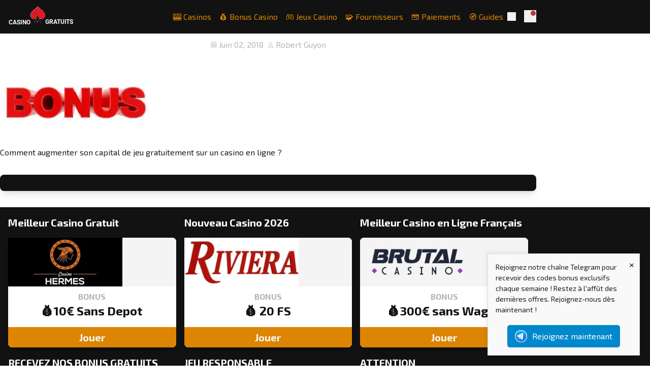

--- FILE ---
content_type: text/html; charset=UTF-8
request_url: https://www.casinogratuits.org/actualites/comment-augmenter-son-capital-de-jeu-gratuitement-sur-un-casino-en-ligne.html/attachment/shutterstock_455246782
body_size: 16420
content:
<!doctype html>
<html lang="fr-FR">
<head>
    <meta charset="UTF-8">
    <meta name="viewport" content="width=device-width, initial-scale=1">
    <link rel="profile" href="https://gmpg.org/xfn/11">

    <link rel="preconnect" href="https://fonts.googleapis.com">
				<link rel="preconnect" href="https://fonts.gstatic.com" crossorigin>
				<link href="https://fonts.googleapis.com/css?family=Exo+2:400,700&display=swap" rel="stylesheet"><meta name='robots' content='index, follow, max-image-preview:large, max-snippet:-1, max-video-preview:-1' />

	<!-- This site is optimized with the Yoast SEO plugin v26.7 - https://yoast.com/wordpress/plugins/seo/ -->
	<title>le casino bonus - Casino Gratuits 2026</title>
	<link rel="canonical" href="https://www.casinogratuits.org/actualites/comment-augmenter-son-capital-de-jeu-gratuitement-sur-un-casino-en-ligne.html/attachment/shutterstock_455246782/" />
	<meta property="og:locale" content="fr_FR" />
	<meta property="og:type" content="article" />
	<meta property="og:title" content="le casino bonus - Casino Gratuits 2026" />
	<meta property="og:description" content="Comment augmenter son capital de jeu gratuitement sur un casino en ligne ?" />
	<meta property="og:url" content="https://www.casinogratuits.org/actualites/comment-augmenter-son-capital-de-jeu-gratuitement-sur-un-casino-en-ligne.html/attachment/shutterstock_455246782/" />
	<meta property="og:site_name" content="Casino Gratuits 2026" />
	<meta property="article:modified_time" content="2018-06-02T21:21:49+00:00" />
	<meta property="og:image" content="https://www.casinogratuits.org/actualites/comment-augmenter-son-capital-de-jeu-gratuitement-sur-un-casino-en-ligne.html/attachment/shutterstock_455246782" />
	<meta property="og:image:width" content="500" />
	<meta property="og:image:height" content="234" />
	<meta property="og:image:type" content="image/jpeg" />
	<meta name="twitter:card" content="summary_large_image" />
	<script type="application/ld+json" class="yoast-schema-graph">{"@context":"https://schema.org","@graph":[{"@type":"WebPage","@id":"https://www.casinogratuits.org/actualites/comment-augmenter-son-capital-de-jeu-gratuitement-sur-un-casino-en-ligne.html/attachment/shutterstock_455246782/","url":"https://www.casinogratuits.org/actualites/comment-augmenter-son-capital-de-jeu-gratuitement-sur-un-casino-en-ligne.html/attachment/shutterstock_455246782/","name":"le casino bonus - Casino Gratuits 2026","isPartOf":{"@id":"https://www.casinogratuits.org/#website"},"primaryImageOfPage":{"@id":"https://www.casinogratuits.org/actualites/comment-augmenter-son-capital-de-jeu-gratuitement-sur-un-casino-en-ligne.html/attachment/shutterstock_455246782/#primaryimage"},"image":{"@id":"https://www.casinogratuits.org/actualites/comment-augmenter-son-capital-de-jeu-gratuitement-sur-un-casino-en-ligne.html/attachment/shutterstock_455246782/#primaryimage"},"thumbnailUrl":"https://www.casinogratuits.org/wp-content/uploads/2018/06/shutterstock_455246782.jpg","datePublished":"2018-06-02T21:21:09+00:00","dateModified":"2018-06-02T21:21:49+00:00","breadcrumb":{"@id":"https://www.casinogratuits.org/actualites/comment-augmenter-son-capital-de-jeu-gratuitement-sur-un-casino-en-ligne.html/attachment/shutterstock_455246782/#breadcrumb"},"inLanguage":"fr-FR","potentialAction":[{"@type":"ReadAction","target":["https://www.casinogratuits.org/actualites/comment-augmenter-son-capital-de-jeu-gratuitement-sur-un-casino-en-ligne.html/attachment/shutterstock_455246782/"]}]},{"@type":"ImageObject","inLanguage":"fr-FR","@id":"https://www.casinogratuits.org/actualites/comment-augmenter-son-capital-de-jeu-gratuitement-sur-un-casino-en-ligne.html/attachment/shutterstock_455246782/#primaryimage","url":"https://www.casinogratuits.org/wp-content/uploads/2018/06/shutterstock_455246782.jpg","contentUrl":"https://www.casinogratuits.org/wp-content/uploads/2018/06/shutterstock_455246782.jpg","width":500,"height":234,"caption":"le casino bonus"},{"@type":"BreadcrumbList","@id":"https://www.casinogratuits.org/actualites/comment-augmenter-son-capital-de-jeu-gratuitement-sur-un-casino-en-ligne.html/attachment/shutterstock_455246782/#breadcrumb","itemListElement":[{"@type":"ListItem","position":1,"name":"Accueil","item":"https://www.casinogratuits.org/"},{"@type":"ListItem","position":2,"name":"Comment augmenter son capital de jeu gratuitement sur un casino en ligne ?","item":"https://www.casinogratuits.org/actualites/comment-augmenter-son-capital-de-jeu-gratuitement-sur-un-casino-en-ligne.html"},{"@type":"ListItem","position":3,"name":"le casino bonus"}]},{"@type":"WebSite","@id":"https://www.casinogratuits.org/#website","url":"https://www.casinogratuits.org/","name":"Casino Gratuits 2026","description":"Casinos avec bonus sans dépôt","publisher":{"@id":"https://www.casinogratuits.org/#organization"},"potentialAction":[{"@type":"SearchAction","target":{"@type":"EntryPoint","urlTemplate":"https://www.casinogratuits.org/?s={search_term_string}"},"query-input":{"@type":"PropertyValueSpecification","valueRequired":true,"valueName":"search_term_string"}}],"inLanguage":"fr-FR"},{"@type":"Organization","@id":"https://www.casinogratuits.org/#organization","name":"Casino Gratuits","url":"https://www.casinogratuits.org/","logo":{"@type":"ImageObject","inLanguage":"fr-FR","@id":"https://www.casinogratuits.org/#/schema/logo/image/","url":"https://www.casinogratuits.org/wp-content/uploads/2024/02/logo-casinogratuits.png","contentUrl":"https://www.casinogratuits.org/wp-content/uploads/2024/02/logo-casinogratuits.png","width":150,"height":126,"caption":"Casino Gratuits"},"image":{"@id":"https://www.casinogratuits.org/#/schema/logo/image/"}}]}</script>
	<!-- / Yoast SEO plugin. -->


<link rel='dns-prefetch' href='//www.googletagmanager.com' />
<link rel="alternate" type="application/rss+xml" title="Casino Gratuits 2026 &raquo; Flux" href="https://www.casinogratuits.org/feed" />
<link rel="alternate" type="application/rss+xml" title="Casino Gratuits 2026 &raquo; Flux des commentaires" href="https://www.casinogratuits.org/comments/feed" />
<link rel="alternate" title="oEmbed (JSON)" type="application/json+oembed" href="https://www.casinogratuits.org/wp-json/oembed/1.0/embed?url=https%3A%2F%2Fwww.casinogratuits.org%2Factualites%2Fcomment-augmenter-son-capital-de-jeu-gratuitement-sur-un-casino-en-ligne.html%2Fattachment%2Fshutterstock_455246782" />
<link rel="alternate" title="oEmbed (XML)" type="text/xml+oembed" href="https://www.casinogratuits.org/wp-json/oembed/1.0/embed?url=https%3A%2F%2Fwww.casinogratuits.org%2Factualites%2Fcomment-augmenter-son-capital-de-jeu-gratuitement-sur-un-casino-en-ligne.html%2Fattachment%2Fshutterstock_455246782&#038;format=xml" />
<style id='wp-img-auto-sizes-contain-inline-css' type='text/css'>
img:is([sizes=auto i],[sizes^="auto," i]){contain-intrinsic-size:3000px 1500px}
/*# sourceURL=wp-img-auto-sizes-contain-inline-css */
</style>
<link rel='stylesheet' id='wp-components-css' href='https://www.casinogratuits.org/wp-includes/css/dist/components/style.min.css?ver=9d879196562f3606cd0412e7a84e1155' type='text/css' media='all' />
<link rel='stylesheet' id='wp-preferences-css' href='https://www.casinogratuits.org/wp-includes/css/dist/preferences/style.min.css?ver=9d879196562f3606cd0412e7a84e1155' type='text/css' media='all' />
<link rel='stylesheet' id='wp-block-editor-css' href='https://www.casinogratuits.org/wp-includes/css/dist/block-editor/style.min.css?ver=9d879196562f3606cd0412e7a84e1155' type='text/css' media='all' />
<link rel='stylesheet' id='wp-reusable-blocks-css' href='https://www.casinogratuits.org/wp-includes/css/dist/reusable-blocks/style.min.css?ver=9d879196562f3606cd0412e7a84e1155' type='text/css' media='all' />
<link rel='stylesheet' id='wp-patterns-css' href='https://www.casinogratuits.org/wp-includes/css/dist/patterns/style.min.css?ver=9d879196562f3606cd0412e7a84e1155' type='text/css' media='all' />
<link rel='stylesheet' id='wp-editor-css' href='https://www.casinogratuits.org/wp-includes/css/dist/editor/style.min.css?ver=9d879196562f3606cd0412e7a84e1155' type='text/css' media='all' />
<link rel='stylesheet' id='gosign_notification_and_alert_block-cgb-style-css-css' href='https://www.casinogratuits.org/wp-content/plugins/gosign-notification-and-alert-block/dist/blocks.style.build.css?ver=9d879196562f3606cd0412e7a84e1155' type='text/css' media='all' />
<link rel='stylesheet' id='wp-faq-schema-jquery-ui-css' href='https://www.casinogratuits.org/wp-content/plugins/faq-schema-for-pages-and-posts//css/jquery-ui.css?ver=2.0.0' type='text/css' media='all' />
<link rel='stylesheet' id='telegram-notification-style-css' href='https://www.casinogratuits.org/wp-content/plugins/telegram-notification/style.css?ver=9d879196562f3606cd0412e7a84e1155' type='text/css' media='all' />
<link rel='stylesheet' id='spinoko-style-css' href='https://www.casinogratuits.org/wp-content/themes/spinoko/style.css?ver=2.9.0' type='text/css' media='all' />
<link rel='stylesheet' id='tablepress-default-css' href='https://www.casinogratuits.org/wp-content/tablepress-combined.min.css?ver=42' type='text/css' media='all' />
<script type="text/javascript" src="https://www.casinogratuits.org/wp-includes/js/jquery/jquery.min.js?ver=3.7.1" id="jquery-core-js"></script>
<script type="text/javascript" src="https://www.casinogratuits.org/wp-includes/js/jquery/jquery-migrate.min.js?ver=3.4.1" id="jquery-migrate-js"></script>
<script type="text/javascript" src="https://www.casinogratuits.org/wp-content/plugins/stop-user-enumeration/frontend/js/frontend.js?ver=1.7.7" id="stop-user-enumeration-js" defer="defer" data-wp-strategy="defer"></script>
<link rel="https://api.w.org/" href="https://www.casinogratuits.org/wp-json/" /><link rel="alternate" title="JSON" type="application/json" href="https://www.casinogratuits.org/wp-json/wp/v2/media/776" /><link rel="EditURI" type="application/rsd+xml" title="RSD" href="https://www.casinogratuits.org/xmlrpc.php?rsd" />
<link rel='shortlink' href='https://www.casinogratuits.org/?p=776' />
<meta name="generator" content="Site Kit by Google 1.170.0" /><style>.spinoko {--color-info:#3a7bd5;--color-error:#c63636;--color-success:#2e9e4f;--color-light:#f4f4f4;--color-neutral:#b5b5b5;--color-dark:#121212;--color-link:#dd8500;--color-link-hover:#c77700;--color-primary:#dd8500;--color-primary-hover:#c77700;--color-primary-contrast:#ffffff;--color-secondary:#2a2a2a;--color-secondary-hover:#1c1c1c;--color-secondary-contrast: #ffffff;--color-star:#dd8500;--color-hero-text:#ffffff;--color-hero-bg:#1a1a1a;--color-hero-top:#1a1a1a;--color-hero-bottom:#1a1a1a;--color-body-text:#1f1f1f;--color-body-bg:#ffffff;}.spinoko {--spinoko-font-family: 'Exo 2', sans-serif;--spinoko-font-size: 16px; }.spinoko {--spinoko-box-shadow:0 10px 15px -3px rgba(0, 0, 0, 0.1), 0 4px 6px -2px rgba(0, 0, 0, 0.05);--spinoko-border-radius:8px;--spinoko-transition-duration: 0.3s;}.spinoko { --spinoko-sticky-text: "STICKY"; }.h-header { height: 66px; }.custom-logo-link { height: 50px; }</style><style>
                        .site-title, .site-description {
							position: absolute;
							clip: rect(1px, 1px, 1px, 1px);
						}
					</style>
<!-- Extrait Google Tag Manager ajouté par Site Kit -->
<script type="text/javascript">
/* <![CDATA[ */

			( function( w, d, s, l, i ) {
				w[l] = w[l] || [];
				w[l].push( {'gtm.start': new Date().getTime(), event: 'gtm.js'} );
				var f = d.getElementsByTagName( s )[0],
					j = d.createElement( s ), dl = l != 'dataLayer' ? '&l=' + l : '';
				j.async = true;
				j.src = 'https://www.googletagmanager.com/gtm.js?id=' + i + dl;
				f.parentNode.insertBefore( j, f );
			} )( window, document, 'script', 'dataLayer', 'GTM-PGRH5Q79' );
			
/* ]]> */
</script>

<!-- End Google Tag Manager snippet added by Site Kit -->
<style type="text/css">.saboxplugin-wrap{-webkit-box-sizing:border-box;-moz-box-sizing:border-box;-ms-box-sizing:border-box;box-sizing:border-box;border:1px solid #eee;width:100%;clear:both;display:block;overflow:hidden;word-wrap:break-word;position:relative}.saboxplugin-wrap .saboxplugin-gravatar{float:left;padding:0 20px 20px 20px}.saboxplugin-wrap .saboxplugin-gravatar img{max-width:100px;height:auto;border-radius:0;}.saboxplugin-wrap .saboxplugin-authorname{font-size:18px;line-height:1;margin:20px 0 0 20px;display:block}.saboxplugin-wrap .saboxplugin-authorname a{text-decoration:none}.saboxplugin-wrap .saboxplugin-authorname a:focus{outline:0}.saboxplugin-wrap .saboxplugin-desc{display:block;margin:5px 20px}.saboxplugin-wrap .saboxplugin-desc a{text-decoration:underline}.saboxplugin-wrap .saboxplugin-desc p{margin:5px 0 12px}.saboxplugin-wrap .saboxplugin-web{margin:0 20px 15px;text-align:left}.saboxplugin-wrap .sab-web-position{text-align:right}.saboxplugin-wrap .saboxplugin-web a{color:#ccc;text-decoration:none}.saboxplugin-wrap .saboxplugin-socials{position:relative;display:block;background:#fcfcfc;padding:5px;border-top:1px solid #eee}.saboxplugin-wrap .saboxplugin-socials a svg{width:20px;height:20px}.saboxplugin-wrap .saboxplugin-socials a svg .st2{fill:#fff; transform-origin:center center;}.saboxplugin-wrap .saboxplugin-socials a svg .st1{fill:rgba(0,0,0,.3)}.saboxplugin-wrap .saboxplugin-socials a:hover{opacity:.8;-webkit-transition:opacity .4s;-moz-transition:opacity .4s;-o-transition:opacity .4s;transition:opacity .4s;box-shadow:none!important;-webkit-box-shadow:none!important}.saboxplugin-wrap .saboxplugin-socials .saboxplugin-icon-color{box-shadow:none;padding:0;border:0;-webkit-transition:opacity .4s;-moz-transition:opacity .4s;-o-transition:opacity .4s;transition:opacity .4s;display:inline-block;color:#fff;font-size:0;text-decoration:inherit;margin:5px;-webkit-border-radius:0;-moz-border-radius:0;-ms-border-radius:0;-o-border-radius:0;border-radius:0;overflow:hidden}.saboxplugin-wrap .saboxplugin-socials .saboxplugin-icon-grey{text-decoration:inherit;box-shadow:none;position:relative;display:-moz-inline-stack;display:inline-block;vertical-align:middle;zoom:1;margin:10px 5px;color:#444;fill:#444}.clearfix:after,.clearfix:before{content:' ';display:table;line-height:0;clear:both}.ie7 .clearfix{zoom:1}.saboxplugin-socials.sabox-colored .saboxplugin-icon-color .sab-twitch{border-color:#38245c}.saboxplugin-socials.sabox-colored .saboxplugin-icon-color .sab-behance{border-color:#003eb0}.saboxplugin-socials.sabox-colored .saboxplugin-icon-color .sab-deviantart{border-color:#036824}.saboxplugin-socials.sabox-colored .saboxplugin-icon-color .sab-digg{border-color:#00327c}.saboxplugin-socials.sabox-colored .saboxplugin-icon-color .sab-dribbble{border-color:#ba1655}.saboxplugin-socials.sabox-colored .saboxplugin-icon-color .sab-facebook{border-color:#1e2e4f}.saboxplugin-socials.sabox-colored .saboxplugin-icon-color .sab-flickr{border-color:#003576}.saboxplugin-socials.sabox-colored .saboxplugin-icon-color .sab-github{border-color:#264874}.saboxplugin-socials.sabox-colored .saboxplugin-icon-color .sab-google{border-color:#0b51c5}.saboxplugin-socials.sabox-colored .saboxplugin-icon-color .sab-html5{border-color:#902e13}.saboxplugin-socials.sabox-colored .saboxplugin-icon-color .sab-instagram{border-color:#1630aa}.saboxplugin-socials.sabox-colored .saboxplugin-icon-color .sab-linkedin{border-color:#00344f}.saboxplugin-socials.sabox-colored .saboxplugin-icon-color .sab-pinterest{border-color:#5b040e}.saboxplugin-socials.sabox-colored .saboxplugin-icon-color .sab-reddit{border-color:#992900}.saboxplugin-socials.sabox-colored .saboxplugin-icon-color .sab-rss{border-color:#a43b0a}.saboxplugin-socials.sabox-colored .saboxplugin-icon-color .sab-sharethis{border-color:#5d8420}.saboxplugin-socials.sabox-colored .saboxplugin-icon-color .sab-soundcloud{border-color:#995200}.saboxplugin-socials.sabox-colored .saboxplugin-icon-color .sab-spotify{border-color:#0f612c}.saboxplugin-socials.sabox-colored .saboxplugin-icon-color .sab-stackoverflow{border-color:#a95009}.saboxplugin-socials.sabox-colored .saboxplugin-icon-color .sab-steam{border-color:#006388}.saboxplugin-socials.sabox-colored .saboxplugin-icon-color .sab-user_email{border-color:#b84e05}.saboxplugin-socials.sabox-colored .saboxplugin-icon-color .sab-tumblr{border-color:#10151b}.saboxplugin-socials.sabox-colored .saboxplugin-icon-color .sab-twitter{border-color:#0967a0}.saboxplugin-socials.sabox-colored .saboxplugin-icon-color .sab-vimeo{border-color:#0d7091}.saboxplugin-socials.sabox-colored .saboxplugin-icon-color .sab-windows{border-color:#003f71}.saboxplugin-socials.sabox-colored .saboxplugin-icon-color .sab-whatsapp{border-color:#003f71}.saboxplugin-socials.sabox-colored .saboxplugin-icon-color .sab-wordpress{border-color:#0f3647}.saboxplugin-socials.sabox-colored .saboxplugin-icon-color .sab-yahoo{border-color:#14002d}.saboxplugin-socials.sabox-colored .saboxplugin-icon-color .sab-youtube{border-color:#900}.saboxplugin-socials.sabox-colored .saboxplugin-icon-color .sab-xing{border-color:#000202}.saboxplugin-socials.sabox-colored .saboxplugin-icon-color .sab-mixcloud{border-color:#2475a0}.saboxplugin-socials.sabox-colored .saboxplugin-icon-color .sab-vk{border-color:#243549}.saboxplugin-socials.sabox-colored .saboxplugin-icon-color .sab-medium{border-color:#00452c}.saboxplugin-socials.sabox-colored .saboxplugin-icon-color .sab-quora{border-color:#420e00}.saboxplugin-socials.sabox-colored .saboxplugin-icon-color .sab-meetup{border-color:#9b181c}.saboxplugin-socials.sabox-colored .saboxplugin-icon-color .sab-goodreads{border-color:#000}.saboxplugin-socials.sabox-colored .saboxplugin-icon-color .sab-snapchat{border-color:#999700}.saboxplugin-socials.sabox-colored .saboxplugin-icon-color .sab-500px{border-color:#00557f}.saboxplugin-socials.sabox-colored .saboxplugin-icon-color .sab-mastodont{border-color:#185886}.sabox-plus-item{margin-bottom:20px}@media screen and (max-width:480px){.saboxplugin-wrap{text-align:center}.saboxplugin-wrap .saboxplugin-gravatar{float:none;padding:20px 0;text-align:center;margin:0 auto;display:block}.saboxplugin-wrap .saboxplugin-gravatar img{float:none;display:inline-block;display:-moz-inline-stack;vertical-align:middle;zoom:1}.saboxplugin-wrap .saboxplugin-desc{margin:0 10px 20px;text-align:center}.saboxplugin-wrap .saboxplugin-authorname{text-align:center;margin:10px 0 20px}}body .saboxplugin-authorname a,body .saboxplugin-authorname a:hover{box-shadow:none;-webkit-box-shadow:none}a.sab-profile-edit{font-size:16px!important;line-height:1!important}.sab-edit-settings a,a.sab-profile-edit{color:#0073aa!important;box-shadow:none!important;-webkit-box-shadow:none!important}.sab-edit-settings{margin-right:15px;position:absolute;right:0;z-index:2;bottom:10px;line-height:20px}.sab-edit-settings i{margin-left:5px}.saboxplugin-socials{line-height:1!important}.rtl .saboxplugin-wrap .saboxplugin-gravatar{float:right}.rtl .saboxplugin-wrap .saboxplugin-authorname{display:flex;align-items:center}.rtl .saboxplugin-wrap .saboxplugin-authorname .sab-profile-edit{margin-right:10px}.rtl .sab-edit-settings{right:auto;left:0}img.sab-custom-avatar{max-width:75px;}.saboxplugin-wrap .saboxplugin-gravatar img {-webkit-border-radius:50%;-moz-border-radius:50%;-ms-border-radius:50%;-o-border-radius:50%;border-radius:50%;}.saboxplugin-wrap .saboxplugin-gravatar img {-webkit-border-radius:50%;-moz-border-radius:50%;-ms-border-radius:50%;-o-border-radius:50%;border-radius:50%;}.saboxplugin-wrap .saboxplugin-gravatar img {-webkit-transition:all .5s ease;-moz-transition:all .5s ease;-o-transition:all .5s ease;transition:all .5s ease;}.saboxplugin-wrap .saboxplugin-gravatar img:hover {-webkit-transform:rotate(45deg);-moz-transform:rotate(45deg);-o-transform:rotate(45deg);-ms-transform:rotate(45deg);transform:rotate(45deg);}.saboxplugin-wrap {margin-top:0px; margin-bottom:0px; padding: 0px 0px }.saboxplugin-wrap .saboxplugin-authorname {font-size:18px; line-height:25px;}.saboxplugin-wrap .saboxplugin-desc p, .saboxplugin-wrap .saboxplugin-desc {font-size:14px !important; line-height:21px !important;}.saboxplugin-wrap .saboxplugin-web {font-size:14px;}.saboxplugin-wrap .saboxplugin-socials a svg {width:18px;height:18px;}</style><link rel="icon" href="https://www.casinogratuits.org/wp-content/uploads/2024/02/cropped-icone_casinogratuits-32x32.png" sizes="32x32" />
<link rel="icon" href="https://www.casinogratuits.org/wp-content/uploads/2024/02/cropped-icone_casinogratuits-192x192.png" sizes="192x192" />
<link rel="apple-touch-icon" href="https://www.casinogratuits.org/wp-content/uploads/2024/02/cropped-icone_casinogratuits-180x180.png" />
<meta name="msapplication-TileImage" content="https://www.casinogratuits.org/wp-content/uploads/2024/02/cropped-icone_casinogratuits-270x270.png" />
		<style type="text/css" id="wp-custom-css">
			/* GRID GÉNÉRALE */
.bonus-cards-grid {
    display: grid;
    grid-template-columns: repeat(auto-fit, minmax(260px, 1fr));
    gap: 20px;
    margin-top: 25px;
}

/* CARTE */
.bonus-card {
    background: #ffffff;
    border-radius: 12px;
    padding: 16px 18px;
    border: 1px solid #efefef;
    box-shadow: 0 2px 8px rgba(0,0,0,0.04);
    display: flex;
    align-items: center;
    gap: 14px;
    transition: all 0.2s ease;
}

/* HOVER */
.bonus-card:hover {
    transform: translateY(-2px);
    box-shadow: 0 4px 14px rgba(0,0,0,0.09);
    border-color: #d8d8d8;
}

/* ICÔNE */
.bonus-card-icon {
    font-size: 30px;
    flex: 0 0 auto;
}

/* CONTENU */
.bonus-card-content {
    flex: 1 1 auto;
}

/* TITRE */
.bonus-card-content h3 {
    margin: 0 0 4px;
    font-size: 17px;
    font-weight: 600;
}

/* LIEN DANS LE TITRE */
.bonus-card-content h3 a {
    text-decoration: none;
    color: inherit;
}

.bonus-card-content h3 a:hover {
    text-decoration: underline;
}

/* TEXTE */
.bonus-card-content p {
    margin: 0;
    font-size: 14px;
    color: #666;
    line-height: 1.4;
}

/* RESPONSIVE : sur mobile, on garde un layout propre */
@media (max-width: 600px) {
    .bonus-card {
        padding: 14px 14px;
    }
}

.cg-grid-jeux {
  display: grid;
  grid-template-columns: repeat(3, minmax(0, 1fr));
  gap: 28px;
  margin: 24px 0 40px;
}

.cg-card-jeu {
  display: flex;
  align-items: center;
  gap: 16px;
  padding: 18px 22px;
  border-radius: 14px;
  border: 2px solid #DD8500;
  background: #fff;
  transition: transform 0.15s ease, box-shadow 0.15s ease, border-color 0.15s ease;
}

.cg-card-jeu-icon {
  font-size: 32px;
  flex-shrink: 0;
}

.cg-card-jeu-content h3 {
  margin: 0 0 4px;
  font-size: 18px;
}

.cg-card-jeu-title a {
  text-decoration: none;
  color: inherit;
}

.cg-card-jeu-title a:hover {
  text-decoration: underline;
}

.cg-card-jeu-content p {
  margin: 0;
  font-size: 14px;
  line-height: 1.4;
}

/* Hover sur la carte (visuel seulement) */
.cg-card-jeu:hover {
  transform: translateY(-3px);
  box-shadow: 0 4px 14px rgba(0,0,0,0.08);
  border-color: #C77700;
}

@media (max-width: 900px) {
  .cg-grid-jeux {
    grid-template-columns: 1fr;
  }
}
.casino-card,
.top-casino,
.block-casino,
.block-casino{
  background: #FAFAFA;
  border: 2px solid #DD8500;
  border-radius: 14px;
  box-shadow: 0 8px 24px rgba(0, 0, 0, 0.08);
}

/* Bloc "Casino du mois" : fond sombre + texte blanc */
.featured-casino{
  background: #1A1A1A !important;
  border: 2px solid #DD8500 !important;
  border-radius: 14px;
  box-shadow: 0 10px 28px rgba(0,0,0,.18);
}

.featured-casino,
.featured-casino h2,
.featured-casino h3,
.featured-casino p,
.featured-casino .casino-name{
  color: #FFFFFF !important;
}
/* Bouton principal */
.featured-casino .btn-play,
.featured-casino .button-primary{
  background: #DD8500 !important;
  color: #FFFFFF !important;
  border: 2px solid #DD8500 !important;
}
.featured-casino .btn-outline,
.featured-casino .button-secondary{
  background: transparent !important;
  color: #FFFFFF !important;
  border: 2px solid #DD8500 !important;
}

.featured-casino .btn-outline:hover,
.featured-casino .button-secondary:hover{
  background: #DD8500 !important;
  color: #FFFFFF !important;
}
/* ===== TABLEAUX : style global ===== */
.entry-content table,
.wp-block-table table {
  width: 100%;
  border-collapse: separate;
  border-spacing: 0;
  border: 1px solid #E6E6E6;
  border-radius: 12px;
  overflow: hidden;
  background: #fff;
  box-shadow: 0 8px 20px rgba(0,0,0,0.06);
}

/* Header */
.entry-content table thead th,
.wp-block-table table thead th {
  background: #DD8500;
  color: #fff;
  font-weight: 800;
  font-size: 15px;
  padding: 14px 12px;
  text-align: left;
  border-bottom: 1px solid rgba(255,255,255,0.25);
}

/* Cells */
.entry-content table th,
.entry-content table td,
.wp-block-table table th,
.wp-block-table table td {
  padding: 12px 12px;
  border-bottom: 1px solid #EFEFEF;
  border-right: 1px solid #F2F2F2;
  vertical-align: top;
  font-size: 14px;
}

/* Pas de trait à droite sur la dernière colonne */
.entry-content table tr > *:last-child,
.wp-block-table table tr > *:last-child {
  border-right: none;
}

/* Alternance lignes */
.entry-content table tbody tr:nth-child(even),
.wp-block-table table tbody tr:nth-child(even) {
  background: #FAFAFA;
}

/* Hover (desktop) */
@media (hover:hover) {
  .entry-content table tbody tr:hover,
  .wp-block-table table tbody tr:hover {
    background: rgba(221,133,0,0.08);
  }
}

/* Mobile : scroll horizontal propre */
.entry-content .wp-block-table,
.entry-content .tablepress,
.entry-content table {
  max-width: 100%;
  overflow-x: auto;
}

/* Arrondis cohérents sur header */
.entry-content table thead th:first-child,
.wp-block-table table thead th:first-child {
  border-top-left-radius: 12px;
}
.entry-content table thead th:last-child,
.wp-block-table table thead th:last-child {
  border-top-right-radius: 12px;
}
/* =========================
   TABLEAUX (WP + TablePress)
   Scope : contenu uniquement
   ========================= */

/* Base : WP natif + TablePress */
.entry-content .wp-block-table table,
.entry-content table:not(.tablepress),
.entry-content table.tablepress {
  width: 100%;
  border-collapse: separate;
  border-spacing: 0;
  border: 1px solid #E6E6E6;
  border-radius: 12px;
  overflow: hidden;
  background: #FFFFFF;
  box-shadow: 0 8px 20px rgba(0,0,0,0.06);
}

/* Header : WP natif */
.entry-content .wp-block-table table thead th,
.entry-content table:not(.tablepress) thead th {
  background: #DD8500;
  color: #FFFFFF;
  font-weight: 800;
  padding: 14px 12px;
  text-align: left;
}

/* Header : TablePress */
.entry-content table.tablepress thead th {
  background: #DD8500 !important;
  color: #FFFFFF !important;
  font-weight: 800 !important;
  padding: 14px 12px !important;
  text-align: left !important;
  border-bottom: 1px solid rgba(255,255,255,0.25) !important;
}

/* Cells : WP natif */
.entry-content .wp-block-table table th,
.entry-content .wp-block-table table td,
.entry-content table:not(.tablepress) th,
.entry-content table:not(.tablepress) td {
  padding: 12px 12px;
  border-bottom: 1px solid #EFEFEF;
  border-right: 1px solid #F2F2F2;
  vertical-align: top;
  font-size: 14px;
}

/* Cells : TablePress */
.entry-content table.tablepress th,
.entry-content table.tablepress td {
  padding: 12px 12px !important;
  border-bottom: 1px solid #EFEFEF !important;
  border-right: 1px solid #F2F2F2 !important;
  vertical-align: top;
  font-size: 14px;
}

/* Dernière colonne : pas de bordure droite */
.entry-content .wp-block-table table tr > *:last-child,
.entry-content table:not(.tablepress) tr > *:last-child,
.entry-content table.tablepress tr > *:last-child {
  border-right: none !important;
}

/* Alternance lignes (zebra) */
.entry-content .wp-block-table table tbody tr:nth-child(even),
.entry-content table:not(.tablepress) tbody tr:nth-child(even),
.entry-content table.tablepress tbody tr:nth-child(even) {
  background: #FAFAFA;
}

/* Hover (desktop) */
@media (hover:hover) {
  .entry-content .wp-block-table table tbody tr:hover,
  .entry-content table:not(.tablepress) tbody tr:hover,
  .entry-content table.tablepress tbody tr:hover {
    background: rgba(221,133,0,0.08);
  }
}

/* Arrondis du header */
.entry-content .wp-block-table table thead th:first-child,
.entry-content table:not(.tablepress) thead th:first-child,
.entry-content table.tablepress thead th:first-child {
  border-top-left-radius: 12px;
}
.entry-content .wp-block-table table thead th:last-child,
.entry-content table:not(.tablepress) thead th:last-child,
.entry-content table.tablepress thead th:last-child {
  border-top-right-radius: 12px;
}

/* Scroll mobile propre (évite les tableaux cassés) */
.entry-content .wp-block-table,
.entry-content .tablepress {
  overflow-x: auto;
  -webkit-overflow-scrolling: touch;
}
.entry-content .wp-block-table table,
.entry-content table.tablepress {
  min-width: 680px; /* ajuste si besoin */
}
/* Images dans le contenu : arrondis propres */
.entry-content img {
  border-radius: 12px;
}
/* =========================
   IMAGES CLIQUABLES
   ========================= */

/* Base */
.entry-content a img {
  border-radius: 14px;
  transition: transform 0.2s ease, box-shadow 0.2s ease;
}

/* Hover (desktop) */
@media (hover:hover) {
  .entry-content a:hover img {
    transform: translateY(-2px);
    box-shadow: 0 6px 16px rgba(0, 0, 0, 0.15);
  }
}

/* Focus clavier (accessibilité) */
.entry-content a:focus-visible img {
  outline: 3px solid #DD8500;
  outline-offset: 3px;
}
		</style>
		<style>.additional-menu {--color-links: var(--color-light);--color-links-hover: var(--color-link);--color-submenu-bg: var(--color-dark);--icon-display: inline-block;display: none;}@media (min-width: 1024px) {.additional-menu {display: flex;}.main-navigation {display: none;}.site-header .site-search {padding-right: 0;}}.additional-menu > li {position: relative;padding: 0 0.5rem;& a {color: var(--color-links);transition: all .3s ease-in-out;}}.additional-menu li:hover > a,.additional-menu li a:hover {color: var(--color-links-hover);}.additional-menu ul {position: absolute;top: calc(100% + 2rem);right: 9999rem;width: 12rem;z-index: 1;opacity: 0;padding: 0.5rem 0;background: var(--color-submenu-bg);border-radius: 0.4rem;transform: translateY(0.6rem);transition: opacity 0.15s linear, transform 0.15s linear, right 0s 0.15s;&::before,&::after {content: "";display: block;position: absolute;bottom: 100%;}&::before {height: 2rem;left: 0;right: 0;}&::after {border: 0.8rem solid transparent;border-bottom-color: var(--color-submenu-bg);right: 1.8rem;}& a {display: block;width: 100%;padding: .25rem 1rem;color: inherit;}& ul {top: 0;&::before {top: 0;bottom: 0;right: -2rem;left: auto;width: 2rem;height: auto;}&::after {top: 0.75rem;bottom: auto;right: -1.6rem;border-bottom-color: transparent;border-left-color: var(--color-submenu-bg);}}/* 2nd level */& li.menu-item-has-children {&:hover > ul,&:focus > ul {right: calc(100% + 2rem);}}}.additional-menu li.menu-item-has-children {&:hover > ul,&:focus > ul {right: 0;opacity: 1;transform: translateY(0);transition: opacity 0.15s linear, transform 0.15s linear;}& > a:after {content: "";display: var(--icon-display);width: 0.25rem;margin-left: 0.25rem;padding-bottom: 2px;border-top: 0.25rem solid var(--color-links);border-bottom: 0 none;border-right: 0.25rem solid transparent;border-left: 0.25rem solid transparent;transition: border 0.15s ease-in-out;}&:hover {& > a:after {border-top-color: var(--color-links-hover);}}}</style><style id='global-styles-inline-css' type='text/css'>
:root{--wp--preset--aspect-ratio--square: 1;--wp--preset--aspect-ratio--4-3: 4/3;--wp--preset--aspect-ratio--3-4: 3/4;--wp--preset--aspect-ratio--3-2: 3/2;--wp--preset--aspect-ratio--2-3: 2/3;--wp--preset--aspect-ratio--16-9: 16/9;--wp--preset--aspect-ratio--9-16: 9/16;--wp--preset--color--black: #000000;--wp--preset--color--cyan-bluish-gray: #abb8c3;--wp--preset--color--white: #ffffff;--wp--preset--color--pale-pink: #f78da7;--wp--preset--color--vivid-red: #cf2e2e;--wp--preset--color--luminous-vivid-orange: #ff6900;--wp--preset--color--luminous-vivid-amber: #fcb900;--wp--preset--color--light-green-cyan: #7bdcb5;--wp--preset--color--vivid-green-cyan: #00d084;--wp--preset--color--pale-cyan-blue: #8ed1fc;--wp--preset--color--vivid-cyan-blue: #0693e3;--wp--preset--color--vivid-purple: #9b51e0;--wp--preset--gradient--vivid-cyan-blue-to-vivid-purple: linear-gradient(135deg,rgb(6,147,227) 0%,rgb(155,81,224) 100%);--wp--preset--gradient--light-green-cyan-to-vivid-green-cyan: linear-gradient(135deg,rgb(122,220,180) 0%,rgb(0,208,130) 100%);--wp--preset--gradient--luminous-vivid-amber-to-luminous-vivid-orange: linear-gradient(135deg,rgb(252,185,0) 0%,rgb(255,105,0) 100%);--wp--preset--gradient--luminous-vivid-orange-to-vivid-red: linear-gradient(135deg,rgb(255,105,0) 0%,rgb(207,46,46) 100%);--wp--preset--gradient--very-light-gray-to-cyan-bluish-gray: linear-gradient(135deg,rgb(238,238,238) 0%,rgb(169,184,195) 100%);--wp--preset--gradient--cool-to-warm-spectrum: linear-gradient(135deg,rgb(74,234,220) 0%,rgb(151,120,209) 20%,rgb(207,42,186) 40%,rgb(238,44,130) 60%,rgb(251,105,98) 80%,rgb(254,248,76) 100%);--wp--preset--gradient--blush-light-purple: linear-gradient(135deg,rgb(255,206,236) 0%,rgb(152,150,240) 100%);--wp--preset--gradient--blush-bordeaux: linear-gradient(135deg,rgb(254,205,165) 0%,rgb(254,45,45) 50%,rgb(107,0,62) 100%);--wp--preset--gradient--luminous-dusk: linear-gradient(135deg,rgb(255,203,112) 0%,rgb(199,81,192) 50%,rgb(65,88,208) 100%);--wp--preset--gradient--pale-ocean: linear-gradient(135deg,rgb(255,245,203) 0%,rgb(182,227,212) 50%,rgb(51,167,181) 100%);--wp--preset--gradient--electric-grass: linear-gradient(135deg,rgb(202,248,128) 0%,rgb(113,206,126) 100%);--wp--preset--gradient--midnight: linear-gradient(135deg,rgb(2,3,129) 0%,rgb(40,116,252) 100%);--wp--preset--font-size--small: 13px;--wp--preset--font-size--medium: 20px;--wp--preset--font-size--large: 36px;--wp--preset--font-size--x-large: 42px;--wp--preset--spacing--20: 0.44rem;--wp--preset--spacing--30: 0.67rem;--wp--preset--spacing--40: 1rem;--wp--preset--spacing--50: 1.5rem;--wp--preset--spacing--60: 2.25rem;--wp--preset--spacing--70: 3.38rem;--wp--preset--spacing--80: 5.06rem;--wp--preset--shadow--natural: 6px 6px 9px rgba(0, 0, 0, 0.2);--wp--preset--shadow--deep: 12px 12px 50px rgba(0, 0, 0, 0.4);--wp--preset--shadow--sharp: 6px 6px 0px rgba(0, 0, 0, 0.2);--wp--preset--shadow--outlined: 6px 6px 0px -3px rgb(255, 255, 255), 6px 6px rgb(0, 0, 0);--wp--preset--shadow--crisp: 6px 6px 0px rgb(0, 0, 0);}:where(.is-layout-flex){gap: 0.5em;}:where(.is-layout-grid){gap: 0.5em;}body .is-layout-flex{display: flex;}.is-layout-flex{flex-wrap: wrap;align-items: center;}.is-layout-flex > :is(*, div){margin: 0;}body .is-layout-grid{display: grid;}.is-layout-grid > :is(*, div){margin: 0;}:where(.wp-block-columns.is-layout-flex){gap: 2em;}:where(.wp-block-columns.is-layout-grid){gap: 2em;}:where(.wp-block-post-template.is-layout-flex){gap: 1.25em;}:where(.wp-block-post-template.is-layout-grid){gap: 1.25em;}.has-black-color{color: var(--wp--preset--color--black) !important;}.has-cyan-bluish-gray-color{color: var(--wp--preset--color--cyan-bluish-gray) !important;}.has-white-color{color: var(--wp--preset--color--white) !important;}.has-pale-pink-color{color: var(--wp--preset--color--pale-pink) !important;}.has-vivid-red-color{color: var(--wp--preset--color--vivid-red) !important;}.has-luminous-vivid-orange-color{color: var(--wp--preset--color--luminous-vivid-orange) !important;}.has-luminous-vivid-amber-color{color: var(--wp--preset--color--luminous-vivid-amber) !important;}.has-light-green-cyan-color{color: var(--wp--preset--color--light-green-cyan) !important;}.has-vivid-green-cyan-color{color: var(--wp--preset--color--vivid-green-cyan) !important;}.has-pale-cyan-blue-color{color: var(--wp--preset--color--pale-cyan-blue) !important;}.has-vivid-cyan-blue-color{color: var(--wp--preset--color--vivid-cyan-blue) !important;}.has-vivid-purple-color{color: var(--wp--preset--color--vivid-purple) !important;}.has-black-background-color{background-color: var(--wp--preset--color--black) !important;}.has-cyan-bluish-gray-background-color{background-color: var(--wp--preset--color--cyan-bluish-gray) !important;}.has-white-background-color{background-color: var(--wp--preset--color--white) !important;}.has-pale-pink-background-color{background-color: var(--wp--preset--color--pale-pink) !important;}.has-vivid-red-background-color{background-color: var(--wp--preset--color--vivid-red) !important;}.has-luminous-vivid-orange-background-color{background-color: var(--wp--preset--color--luminous-vivid-orange) !important;}.has-luminous-vivid-amber-background-color{background-color: var(--wp--preset--color--luminous-vivid-amber) !important;}.has-light-green-cyan-background-color{background-color: var(--wp--preset--color--light-green-cyan) !important;}.has-vivid-green-cyan-background-color{background-color: var(--wp--preset--color--vivid-green-cyan) !important;}.has-pale-cyan-blue-background-color{background-color: var(--wp--preset--color--pale-cyan-blue) !important;}.has-vivid-cyan-blue-background-color{background-color: var(--wp--preset--color--vivid-cyan-blue) !important;}.has-vivid-purple-background-color{background-color: var(--wp--preset--color--vivid-purple) !important;}.has-black-border-color{border-color: var(--wp--preset--color--black) !important;}.has-cyan-bluish-gray-border-color{border-color: var(--wp--preset--color--cyan-bluish-gray) !important;}.has-white-border-color{border-color: var(--wp--preset--color--white) !important;}.has-pale-pink-border-color{border-color: var(--wp--preset--color--pale-pink) !important;}.has-vivid-red-border-color{border-color: var(--wp--preset--color--vivid-red) !important;}.has-luminous-vivid-orange-border-color{border-color: var(--wp--preset--color--luminous-vivid-orange) !important;}.has-luminous-vivid-amber-border-color{border-color: var(--wp--preset--color--luminous-vivid-amber) !important;}.has-light-green-cyan-border-color{border-color: var(--wp--preset--color--light-green-cyan) !important;}.has-vivid-green-cyan-border-color{border-color: var(--wp--preset--color--vivid-green-cyan) !important;}.has-pale-cyan-blue-border-color{border-color: var(--wp--preset--color--pale-cyan-blue) !important;}.has-vivid-cyan-blue-border-color{border-color: var(--wp--preset--color--vivid-cyan-blue) !important;}.has-vivid-purple-border-color{border-color: var(--wp--preset--color--vivid-purple) !important;}.has-vivid-cyan-blue-to-vivid-purple-gradient-background{background: var(--wp--preset--gradient--vivid-cyan-blue-to-vivid-purple) !important;}.has-light-green-cyan-to-vivid-green-cyan-gradient-background{background: var(--wp--preset--gradient--light-green-cyan-to-vivid-green-cyan) !important;}.has-luminous-vivid-amber-to-luminous-vivid-orange-gradient-background{background: var(--wp--preset--gradient--luminous-vivid-amber-to-luminous-vivid-orange) !important;}.has-luminous-vivid-orange-to-vivid-red-gradient-background{background: var(--wp--preset--gradient--luminous-vivid-orange-to-vivid-red) !important;}.has-very-light-gray-to-cyan-bluish-gray-gradient-background{background: var(--wp--preset--gradient--very-light-gray-to-cyan-bluish-gray) !important;}.has-cool-to-warm-spectrum-gradient-background{background: var(--wp--preset--gradient--cool-to-warm-spectrum) !important;}.has-blush-light-purple-gradient-background{background: var(--wp--preset--gradient--blush-light-purple) !important;}.has-blush-bordeaux-gradient-background{background: var(--wp--preset--gradient--blush-bordeaux) !important;}.has-luminous-dusk-gradient-background{background: var(--wp--preset--gradient--luminous-dusk) !important;}.has-pale-ocean-gradient-background{background: var(--wp--preset--gradient--pale-ocean) !important;}.has-electric-grass-gradient-background{background: var(--wp--preset--gradient--electric-grass) !important;}.has-midnight-gradient-background{background: var(--wp--preset--gradient--midnight) !important;}.has-small-font-size{font-size: var(--wp--preset--font-size--small) !important;}.has-medium-font-size{font-size: var(--wp--preset--font-size--medium) !important;}.has-large-font-size{font-size: var(--wp--preset--font-size--large) !important;}.has-x-large-font-size{font-size: var(--wp--preset--font-size--x-large) !important;}
/*# sourceURL=global-styles-inline-css */
</style>
</head>

<body class="attachment wp-singular attachment-template-default single single-attachment postid-776 attachmentid-776 attachment-jpeg wp-custom-logo wp-theme-spinoko site spinoko font-spinoko text-spinoko antialiased bg-body text-body"        data-spinoko="2.9.0">


<a class="skip-link sr-only" href="#site-navigation">
    Skip to navigation</a>
<a class="skip-link sr-only" href="#main">
    Skip to content</a>

<header id="masthead" class="site-header bg-dark bg-header w-full top-0 left-0 fixed z-10">
    <div class="header-wrapper container sp-mx-auto">
        <div class="header-box  relative h-header flex items-center justify-between text-light sp-py-2 sp-px-4">

            
<div class="site-branding flex-1 flex items-center">
    <a href="https://www.casinogratuits.org/" class="custom-logo-link" rel="home"><img width="150" height="41" src="https://www.casinogratuits.org/wp-content/uploads/2024/12/casinogratuits.org_logo_150x41transparent.png" class="custom-logo" alt="casinogratuits.org logo" decoding="async" /></a>
    <p class="site-title flex items-baseline">
        <a href="https://www.casinogratuits.org/" rel="home"
           class="text-light hover:text-white text-base md:text-2xl font-bold relative z-50">
            Casino Gratuits 2026        </a>

        <span class="hidden md:block sp-pl-2 z-50">
			Casinos avec bonus sans dépôt		</span>
    </p>
</div>

<nav class="additional-navigation">

	<div class="menu-menu-desktop-container"><ul id="additional-menu" class="additional-menu flex items-center justify-end sp-px-4"><li id="menu-item-5741" class="menu-item menu-item-type-post_type menu-item-object-page menu-item-has-children menu-item-5741"><a href="https://www.casinogratuits.org/casinos-en-ligne">🎰 Casinos</a>
<ul class="sub-menu">
	<li id="menu-item-5753" class="menu-item menu-item-type-post_type menu-item-object-page menu-item-5753"><a href="https://www.casinogratuits.org/casinos-en-ligne/nouveau-casino-en-ligne">Nouveaux casinos</a></li>
	<li id="menu-item-5739" class="menu-item menu-item-type-post_type menu-item-object-page menu-item-5739"><a href="https://www.casinogratuits.org/casinos-en-ligne/casino-mobile">Casinos Mobiles</a></li>
	<li id="menu-item-5738" class="menu-item menu-item-type-post_type menu-item-object-page menu-item-5738"><a href="https://www.casinogratuits.org/casinos-en-ligne/casino-en-direct">Casinos en direct</a></li>
	<li id="menu-item-5737" class="menu-item menu-item-type-post_type menu-item-object-page menu-item-5737"><a href="https://www.casinogratuits.org/casinos-en-ligne/bitcoin-casino">Casinos Bitcoin</a></li>
	<li id="menu-item-5740" class="menu-item menu-item-type-post_type menu-item-object-page menu-item-5740"><a href="https://www.casinogratuits.org/casinos-en-ligne/casino-paris-sportifs">Casinos &#038; Paris sportifs</a></li>
</ul>
</li>
<li id="menu-item-8211" class="menu-item menu-item-type-post_type menu-item-object-page menu-item-has-children menu-item-8211"><a href="https://www.casinogratuits.org/bonus-casino">💰 Bonus Casino</a>
<ul class="sub-menu">
	<li id="menu-item-7592" class="menu-item menu-item-type-post_type menu-item-object-page menu-item-7592"><a href="https://www.casinogratuits.org/bonus-casino/bonus-sans-depot">Bonus Sans Dépôt </a></li>
	<li id="menu-item-7644" class="menu-item menu-item-type-post_type menu-item-object-page menu-item-7644"><a href="https://www.casinogratuits.org/bonus-casino/free-spins">Free Spins – Tours Gratuits</a></li>
	<li id="menu-item-7591" class="menu-item menu-item-type-post_type menu-item-object-page menu-item-7591"><a href="https://www.casinogratuits.org/bonus-casino/bonus-bienvenue-casino">Bonus de Bienvenue</a></li>
	<li id="menu-item-7631" class="menu-item menu-item-type-post_type menu-item-object-page menu-item-7631"><a href="https://www.casinogratuits.org/bonus-casino/bonus-sans-wager">Bonus sans Wager</a></li>
	<li id="menu-item-7627" class="menu-item menu-item-type-post_type menu-item-object-page menu-item-7627"><a href="https://www.casinogratuits.org/bonus-casino/bonus-cashback">Bonus Cashback </a></li>
</ul>
</li>
<li id="menu-item-8250" class="menu-item menu-item-type-post_type menu-item-object-page menu-item-has-children menu-item-8250"><a href="https://www.casinogratuits.org/jeux-casino">🎮 Jeux Casino</a>
<ul class="sub-menu">
	<li id="menu-item-5751" class="menu-item menu-item-type-post_type menu-item-object-page menu-item-5751"><a href="https://www.casinogratuits.org/jeux-casino/machines-a-sous">🎰 Machine à sous</a></li>
	<li id="menu-item-8384" class="menu-item menu-item-type-post_type menu-item-object-page menu-item-8384"><a href="https://www.casinogratuits.org/jeux-casino/machines-a-sous-megaways">⚡ Megaways</a></li>
	<li id="menu-item-8350" class="menu-item menu-item-type-post_type menu-item-object-page menu-item-8350"><a href="https://www.casinogratuits.org/jeux-casino/blackjack">🃏 Blackjack</a></li>
	<li id="menu-item-8348" class="menu-item menu-item-type-post_type menu-item-object-page menu-item-8348"><a href="https://www.casinogratuits.org/jeux-casino/roulette">🎡 Roulette</a></li>
	<li id="menu-item-8351" class="menu-item menu-item-type-post_type menu-item-object-page menu-item-8351"><a href="https://www.casinogratuits.org/jeux-casino/baccarat">🃏 Baccarat</a></li>
	<li id="menu-item-8385" class="menu-item menu-item-type-post_type menu-item-object-page menu-item-8385"><a href="https://www.casinogratuits.org/jeux-casino/craps">🎲 Craps</a></li>
	<li id="menu-item-8386" class="menu-item menu-item-type-post_type menu-item-object-page menu-item-8386"><a href="https://www.casinogratuits.org/jeux-casino/jackpots-progressifs">💰 Jackpots Progressifs</a></li>
	<li id="menu-item-8352" class="menu-item menu-item-type-post_type menu-item-object-page menu-item-8352"><a href="https://www.casinogratuits.org/jeux-casino/mini-jeux">🎯 Mini-Jeux</a></li>
	<li id="menu-item-8388" class="menu-item menu-item-type-post_type menu-item-object-page menu-item-8388"><a href="https://www.casinogratuits.org/jeux-casino/video-poker">🃏 Vidéo Poker</a></li>
	<li id="menu-item-8387" class="menu-item menu-item-type-post_type menu-item-object-page menu-item-8387"><a href="https://www.casinogratuits.org/jeux-casino/keno">🎟️ Keno</a></li>
	<li id="menu-item-5754" class="menu-item menu-item-type-post_type menu-item-object-page menu-item-5754"><a href="https://www.casinogratuits.org/jeux-casino/regles">📚 Règles des jeux</a></li>
</ul>
</li>
<li id="menu-item-5748" class="menu-item menu-item-type-post_type menu-item-object-page menu-item-has-children menu-item-5748"><a href="https://www.casinogratuits.org/fournisseurs">🧩 Fournisseurs</a>
<ul class="sub-menu">
	<li id="menu-item-5749" class="menu-item menu-item-type-post_type menu-item-object-page menu-item-5749"><a href="https://www.casinogratuits.org/fournisseurs/betsoft">Betsoft</a></li>
	<li id="menu-item-5750" class="menu-item menu-item-type-post_type menu-item-object-page menu-item-5750"><a href="https://www.casinogratuits.org/fournisseurs/pragmatic-play">Pragmatic Play</a></li>
	<li id="menu-item-8188" class="menu-item menu-item-type-post_type menu-item-object-page menu-item-8188"><a href="https://www.casinogratuits.org/fournisseurs/netent">NetEnt</a></li>
	<li id="menu-item-8187" class="menu-item menu-item-type-post_type menu-item-object-page menu-item-8187"><a href="https://www.casinogratuits.org/fournisseurs/playn-go">Play’n Go</a></li>
	<li id="menu-item-6939" class="menu-item menu-item-type-post_type menu-item-object-page menu-item-6939"><a href="https://www.casinogratuits.org/fournisseurs/yggdrasil-gaming">Yggdrasil Gaming</a></li>
	<li id="menu-item-8189" class="menu-item menu-item-type-post_type menu-item-object-page menu-item-8189"><a href="https://www.casinogratuits.org/fournisseurs/evolution-gaming">Evolution Gaming</a></li>
	<li id="menu-item-8390" class="menu-item menu-item-type-post_type menu-item-object-page menu-item-8390"><a href="https://www.casinogratuits.org/fournisseurs/big-time-gaming">Big Time Gaming</a></li>
	<li id="menu-item-7024" class="menu-item menu-item-type-post_type menu-item-object-page menu-item-7024"><a href="https://www.casinogratuits.org/fournisseurs/red-tiger-gaming">Red Tiger Gaming</a></li>
	<li id="menu-item-7012" class="menu-item menu-item-type-post_type menu-item-object-page menu-item-7012"><a href="https://www.casinogratuits.org/fournisseurs/isoftbet">iSoftBet</a></li>
	<li id="menu-item-8389" class="menu-item menu-item-type-post_type menu-item-object-page menu-item-8389"><a href="https://www.casinogratuits.org/fournisseurs/hacksaw-gaming">Hacksaw Gaming</a></li>
</ul>
</li>
<li id="menu-item-5742" class="menu-item menu-item-type-post_type menu-item-object-page menu-item-has-children menu-item-5742"><a href="https://www.casinogratuits.org/paiements">💳 Paiements</a>
<ul class="sub-menu">
	<li id="menu-item-8190" class="menu-item menu-item-type-post_type menu-item-object-page menu-item-8190"><a href="https://www.casinogratuits.org/paiements/cartes-de-credit">Cartes de crédit</a></li>
	<li id="menu-item-8193" class="menu-item menu-item-type-post_type menu-item-object-page menu-item-8193"><a href="https://www.casinogratuits.org/paiements/paysafecard">Paysafecard</a></li>
	<li id="menu-item-8192" class="menu-item menu-item-type-post_type menu-item-object-page menu-item-8192"><a href="https://www.casinogratuits.org/paiements/neosurf">Neosurf</a></li>
	<li id="menu-item-8191" class="menu-item menu-item-type-post_type menu-item-object-page menu-item-8191"><a href="https://www.casinogratuits.org/paiements/cashlib">CASHlib</a></li>
	<li id="menu-item-8194" class="menu-item menu-item-type-post_type menu-item-object-page menu-item-8194"><a href="https://www.casinogratuits.org/paiements/skrill">Skrill</a></li>
</ul>
</li>
<li id="menu-item-8462" class="menu-item menu-item-type-post_type menu-item-object-page menu-item-has-children menu-item-8462"><a href="https://www.casinogratuits.org/guides">🧭 Guides</a>
<ul class="sub-menu">
	<li id="menu-item-5755" class="menu-item menu-item-type-taxonomy menu-item-object-category menu-item-5755"><a href="https://www.casinogratuits.org/actualites">Actualités</a></li>
	<li id="menu-item-8463" class="menu-item menu-item-type-post_type menu-item-object-page menu-item-8463"><a href="https://www.casinogratuits.org/guides/debutants">Guides Débutants</a></li>
	<li id="menu-item-8464" class="menu-item menu-item-type-post_type menu-item-object-page menu-item-8464"><a href="https://www.casinogratuits.org/guides/jeu-responsable">Jeu Responsable</a></li>
	<li id="menu-item-8465" class="menu-item menu-item-type-post_type menu-item-object-page menu-item-8465"><a href="https://www.casinogratuits.org/guides/securite-licences">Sécurité &#038; Licences</a></li>
</ul>
</li>
</ul></div>
</nav>


<div class="site-search sp-pt-1">

    <button class="toggle-header-search button__transparent relative z-20"
            aria-expanded="false"
            >
        <span class="sr-only">Search</span>
        <svg class="icon" xmlns="http://www.w3.org/2000/svg" viewBox="0 0 20 20"><path d="M12.9 14.32a8 8 0 1 1 1.41-1.41l5.35 5.33-1.42 1.42-5.33-5.34zM8 14A6 6 0 1 0 8 2a6 6 0 0 0 0 12z"/></svg>    </button>

    <section class="header-search absolute h-header left-0 w-full bg-dark bg-header text-light sp-py-2 sp-px-4"
             aria-hidden="true"
             hidden
            >

        <form role="search" method="get" class="search-form" action="https://www.casinogratuits.org/">
            <label>
                <span class="sr-only">Recherche pour ...</span>
                <input type="search"
                       name="s"
                       value=""
                       class="search-field"
                       placeholder="Recherche pour ..."
                       required="required"
                       tabindex="-1"
                >
            </label>
            <input type="submit"
                   value="Recherche"
                   class="search-submit"
                   tabindex="-1"
            >
        </form>
    </section>
</div>


<div class="site-notifications sp-pt-1">

    <button class="toggle-header-notifications button__transparent relative z-20"
            aria-expanded="false"
            >
        <span class="sr-only">Notifications</span>
        <svg class="bell-unread fill-none icon icon-6" xmlns="http://www.w3.org/2000/svg" viewBox="0 0 24 24" fill="none" stroke="currentColor"
	stroke-width="2" stroke-linecap="round" stroke-linejoin="round" class="lucide lucide-bell-dot">
	<path d="M19.4 14.9C20.2 16.4 21 17 21 17H3s3-2 3-9c0-3.3 2.7-6 6-6 .7 0 1.3.1 1.9.3" />
	<path d="M10.3 21a1.94 1.94 0 0 0 3.4 0" />
	<circle cx="18" cy="6" r="4" fill="#C53030" stroke="#C53030" />
</svg>
<svg class="bell-read fill-none icon icon-6" xmlns="http://www.w3.org/2000/svg" width="24" height="24" viewBox="0 0 24 24" fill="none" stroke="currentColor"
	stroke-width="2" stroke-linecap="round" stroke-linejoin="round" class="lucide lucide-bell">
	<path d="M6 8a6 6 0 0 1 12 0c0 7 3 9 3 9H3s3-2 3-9" />
	<path d="M10.3 21a1.94 1.94 0 0 0 3.4 0" />
</svg>
    </button>

    <section class="header-notifications absolute left-0 w-full bg-dark bg-header text-light sp-p-4 overflow-y-auto"
             aria-hidden="true"
             hidden
            >

        
<div class="n10n-feed__small sp-p-4 border border-neutral spinoko_rounded">

	<span class="n10n-feed-heading sp-px-4 font-bold">
		Dernières News	</span>

    <div class="grid gap-4 sp-px-4 sp-pt-4">

        
            <div class="post-wrapper grid gap-4">
                <div class="bg-cover bg-center spinoko_rounded h-20"
                     style="background-image: url(https://www.casinogratuits.org/wp-content/uploads/2025/11/jeu-en-ligne-illegal-en-europe-300x200.jpg);">
                </div>

                <div class="grid">
                    <a href="https://www.casinogratuits.org/actualites/jeu-en-ligne-illegal-en-europe-les-regulateurs-unissent-leurs-forces.html" class="block font-bold text-white hover:text-neutral">
                        Jeu en ligne illégal en Europe : les régulateurs unissent leurs forces                    </a>

                    <p class="text-sm">
                        Les autorités européennes de régulation des jeux d’argent renforcent leur coopération pour faire face à l’essor du jeu en ligne illégal. Plusieurs pays ont…                    </p>

                    <div class="w-1/2 sp-mt-2 sm:sp-mt-0 border-b"
                         style="border-color: var(--color-hero-bottom);"></div>
                </div>
            </div>
        
            <div class="post-wrapper grid gap-4">
                <div class="bg-cover bg-center spinoko_rounded h-20"
                     style="background-image: url(https://www.casinogratuits.org/wp-content/uploads/2025/11/casino_superstitions_manies-300x150.jpg);">
                </div>

                <div class="grid">
                    <a href="https://www.casinogratuits.org/actualites/supertitions-les-plus-folles-des-joueurs-casino-poker.html" class="block font-bold text-white hover:text-neutral">
                        Les superstitions les plus folles des joueurs de casino et de poker                    </a>

                    <p class="text-sm">
                        Dans les casinos comme aux plus hautes tables de poker, les joueurs ne misent pas seulement sur les cartes et les probabilités. Ils font…                    </p>

                    <div class="w-1/2 sp-mt-2 sm:sp-mt-0 border-b"
                         style="border-color: var(--color-hero-bottom);"></div>
                </div>
            </div>
        
            <div class="post-wrapper grid gap-4">
                <div class="bg-cover bg-center spinoko_rounded h-20"
                     style="background-image: url(https://www.casinogratuits.org/wp-content/uploads/2025/11/afjel_casino-de-france-casino-en-ligne-_1200x600-300x150.jpg);">
                </div>

                <div class="grid">
                    <a href="https://www.casinogratuits.org/actualites/legalisation-casinos-en-ligne-guerre-afjel-casino-de-france.html" class="block font-bold text-white hover:text-neutral">
                        Casinos en ligne: entre l’Afjel et Casinos de France, le torchon brûle                    </a>

                    <p class="text-sm">
                        Les tensions montent dans l’industrie du jeu en France. Alors que l’AFJEL réclame de nouveau une régulation des casinos en ligne pour lutter contre…                    </p>

                    <div class="w-1/2 sp-mt-2 sm:sp-mt-0 border-b"
                         style="border-color: var(--color-hero-bottom);"></div>
                </div>
            </div>
            </div>
</div>
    </section>
</div>


<nav id="site-navigation" class="main-navigation"
    >

    <button class="menu-toggle flex items-center relative sp-ml-4 z-20 text-light"
        >

        <span class="sr-only">Primary Menu</span>
        <span class="menu-toggle--open">
			<svg class="icon icon-6 icon-stroke-base pointer-events-none" xmlns="http://www.w3.org/2000/svg" viewBox="0 0 32 32" stroke-width="2">
    <path d="M4 8 L28 8 M4 16 L28 16 M4 24 L28 24" />
</svg>
		</span>
        <span class="menu-toggle--close">
			<svg class="icon icon-6 icon-stroke-base pointer-events-none" xmlns="http://www.w3.org/2000/svg" viewBox="0 0 32 32" stroke-width="2">
    <path d="M2 30 L30 2 M30 30 L2 2" />
</svg>
		</span>
    </button>

    <div class="menu-menu-desktop-container"><ul id="primary-menu" class="primary-menu"><li class="menu-item menu-item-type-post_type menu-item-object-page menu-item-has-children menu-item-5741"><a href="https://www.casinogratuits.org/casinos-en-ligne">🎰 Casinos</a>
<ul class="sub-menu">
	<li class="menu-item menu-item-type-post_type menu-item-object-page menu-item-5753"><a href="https://www.casinogratuits.org/casinos-en-ligne/nouveau-casino-en-ligne">Nouveaux casinos</a></li>
	<li class="menu-item menu-item-type-post_type menu-item-object-page menu-item-5739"><a href="https://www.casinogratuits.org/casinos-en-ligne/casino-mobile">Casinos Mobiles</a></li>
	<li class="menu-item menu-item-type-post_type menu-item-object-page menu-item-5738"><a href="https://www.casinogratuits.org/casinos-en-ligne/casino-en-direct">Casinos en direct</a></li>
	<li class="menu-item menu-item-type-post_type menu-item-object-page menu-item-5737"><a href="https://www.casinogratuits.org/casinos-en-ligne/bitcoin-casino">Casinos Bitcoin</a></li>
	<li class="menu-item menu-item-type-post_type menu-item-object-page menu-item-5740"><a href="https://www.casinogratuits.org/casinos-en-ligne/casino-paris-sportifs">Casinos &#038; Paris sportifs</a></li>
</ul>
</li>
<li class="menu-item menu-item-type-post_type menu-item-object-page menu-item-has-children menu-item-8211"><a href="https://www.casinogratuits.org/bonus-casino">💰 Bonus Casino</a>
<ul class="sub-menu">
	<li class="menu-item menu-item-type-post_type menu-item-object-page menu-item-7592"><a href="https://www.casinogratuits.org/bonus-casino/bonus-sans-depot">Bonus Sans Dépôt </a></li>
	<li class="menu-item menu-item-type-post_type menu-item-object-page menu-item-7644"><a href="https://www.casinogratuits.org/bonus-casino/free-spins">Free Spins – Tours Gratuits</a></li>
	<li class="menu-item menu-item-type-post_type menu-item-object-page menu-item-7591"><a href="https://www.casinogratuits.org/bonus-casino/bonus-bienvenue-casino">Bonus de Bienvenue</a></li>
	<li class="menu-item menu-item-type-post_type menu-item-object-page menu-item-7631"><a href="https://www.casinogratuits.org/bonus-casino/bonus-sans-wager">Bonus sans Wager</a></li>
	<li class="menu-item menu-item-type-post_type menu-item-object-page menu-item-7627"><a href="https://www.casinogratuits.org/bonus-casino/bonus-cashback">Bonus Cashback </a></li>
</ul>
</li>
<li class="menu-item menu-item-type-post_type menu-item-object-page menu-item-has-children menu-item-8250"><a href="https://www.casinogratuits.org/jeux-casino">🎮 Jeux Casino</a>
<ul class="sub-menu">
	<li class="menu-item menu-item-type-post_type menu-item-object-page menu-item-5751"><a href="https://www.casinogratuits.org/jeux-casino/machines-a-sous">🎰 Machine à sous</a></li>
	<li class="menu-item menu-item-type-post_type menu-item-object-page menu-item-8384"><a href="https://www.casinogratuits.org/jeux-casino/machines-a-sous-megaways">⚡ Megaways</a></li>
	<li class="menu-item menu-item-type-post_type menu-item-object-page menu-item-8350"><a href="https://www.casinogratuits.org/jeux-casino/blackjack">🃏 Blackjack</a></li>
	<li class="menu-item menu-item-type-post_type menu-item-object-page menu-item-8348"><a href="https://www.casinogratuits.org/jeux-casino/roulette">🎡 Roulette</a></li>
	<li class="menu-item menu-item-type-post_type menu-item-object-page menu-item-8351"><a href="https://www.casinogratuits.org/jeux-casino/baccarat">🃏 Baccarat</a></li>
	<li class="menu-item menu-item-type-post_type menu-item-object-page menu-item-8385"><a href="https://www.casinogratuits.org/jeux-casino/craps">🎲 Craps</a></li>
	<li class="menu-item menu-item-type-post_type menu-item-object-page menu-item-8386"><a href="https://www.casinogratuits.org/jeux-casino/jackpots-progressifs">💰 Jackpots Progressifs</a></li>
	<li class="menu-item menu-item-type-post_type menu-item-object-page menu-item-8352"><a href="https://www.casinogratuits.org/jeux-casino/mini-jeux">🎯 Mini-Jeux</a></li>
	<li class="menu-item menu-item-type-post_type menu-item-object-page menu-item-8388"><a href="https://www.casinogratuits.org/jeux-casino/video-poker">🃏 Vidéo Poker</a></li>
	<li class="menu-item menu-item-type-post_type menu-item-object-page menu-item-8387"><a href="https://www.casinogratuits.org/jeux-casino/keno">🎟️ Keno</a></li>
	<li class="menu-item menu-item-type-post_type menu-item-object-page menu-item-5754"><a href="https://www.casinogratuits.org/jeux-casino/regles">📚 Règles des jeux</a></li>
</ul>
</li>
<li class="menu-item menu-item-type-post_type menu-item-object-page menu-item-has-children menu-item-5748"><a href="https://www.casinogratuits.org/fournisseurs">🧩 Fournisseurs</a>
<ul class="sub-menu">
	<li class="menu-item menu-item-type-post_type menu-item-object-page menu-item-5749"><a href="https://www.casinogratuits.org/fournisseurs/betsoft">Betsoft</a></li>
	<li class="menu-item menu-item-type-post_type menu-item-object-page menu-item-5750"><a href="https://www.casinogratuits.org/fournisseurs/pragmatic-play">Pragmatic Play</a></li>
	<li class="menu-item menu-item-type-post_type menu-item-object-page menu-item-8188"><a href="https://www.casinogratuits.org/fournisseurs/netent">NetEnt</a></li>
	<li class="menu-item menu-item-type-post_type menu-item-object-page menu-item-8187"><a href="https://www.casinogratuits.org/fournisseurs/playn-go">Play’n Go</a></li>
	<li class="menu-item menu-item-type-post_type menu-item-object-page menu-item-6939"><a href="https://www.casinogratuits.org/fournisseurs/yggdrasil-gaming">Yggdrasil Gaming</a></li>
	<li class="menu-item menu-item-type-post_type menu-item-object-page menu-item-8189"><a href="https://www.casinogratuits.org/fournisseurs/evolution-gaming">Evolution Gaming</a></li>
	<li class="menu-item menu-item-type-post_type menu-item-object-page menu-item-8390"><a href="https://www.casinogratuits.org/fournisseurs/big-time-gaming">Big Time Gaming</a></li>
	<li class="menu-item menu-item-type-post_type menu-item-object-page menu-item-7024"><a href="https://www.casinogratuits.org/fournisseurs/red-tiger-gaming">Red Tiger Gaming</a></li>
	<li class="menu-item menu-item-type-post_type menu-item-object-page menu-item-7012"><a href="https://www.casinogratuits.org/fournisseurs/isoftbet">iSoftBet</a></li>
	<li class="menu-item menu-item-type-post_type menu-item-object-page menu-item-8389"><a href="https://www.casinogratuits.org/fournisseurs/hacksaw-gaming">Hacksaw Gaming</a></li>
</ul>
</li>
<li class="menu-item menu-item-type-post_type menu-item-object-page menu-item-has-children menu-item-5742"><a href="https://www.casinogratuits.org/paiements">💳 Paiements</a>
<ul class="sub-menu">
	<li class="menu-item menu-item-type-post_type menu-item-object-page menu-item-8190"><a href="https://www.casinogratuits.org/paiements/cartes-de-credit">Cartes de crédit</a></li>
	<li class="menu-item menu-item-type-post_type menu-item-object-page menu-item-8193"><a href="https://www.casinogratuits.org/paiements/paysafecard">Paysafecard</a></li>
	<li class="menu-item menu-item-type-post_type menu-item-object-page menu-item-8192"><a href="https://www.casinogratuits.org/paiements/neosurf">Neosurf</a></li>
	<li class="menu-item menu-item-type-post_type menu-item-object-page menu-item-8191"><a href="https://www.casinogratuits.org/paiements/cashlib">CASHlib</a></li>
	<li class="menu-item menu-item-type-post_type menu-item-object-page menu-item-8194"><a href="https://www.casinogratuits.org/paiements/skrill">Skrill</a></li>
</ul>
</li>
<li class="menu-item menu-item-type-post_type menu-item-object-page menu-item-has-children menu-item-8462"><a href="https://www.casinogratuits.org/guides">🧭 Guides</a>
<ul class="sub-menu">
	<li class="menu-item menu-item-type-taxonomy menu-item-object-category menu-item-5755"><a href="https://www.casinogratuits.org/actualites">Actualités</a></li>
	<li class="menu-item menu-item-type-post_type menu-item-object-page menu-item-8463"><a href="https://www.casinogratuits.org/guides/debutants">Guides Débutants</a></li>
	<li class="menu-item menu-item-type-post_type menu-item-object-page menu-item-8464"><a href="https://www.casinogratuits.org/guides/jeu-responsable">Jeu Responsable</a></li>
	<li class="menu-item menu-item-type-post_type menu-item-object-page menu-item-8465"><a href="https://www.casinogratuits.org/guides/securite-licences">Sécurité &#038; Licences</a></li>
</ul>
</li>
</ul></div></nav>
        </div>
    </div>
</header>
<main id="main" class="site-main sp-my-0 sp-px-0 sp-py-0">
<article id="post-776" class="sp-mb-8 post-776 attachment type-attachment status-inherit hentry">
    <header class="entry-header text-center sp-py-32 sp-px-4 sp-mb-8 relative bg-cover bg-center"
            data-background-image="">

        <div class="absolute inset-0 gradient-hero__full opacity-100"></div>
        <div class="header-content relative container sp-mx-auto">
            <h1 class="entry-title sp-mb-4 text-2xl md:text-4xl lg:text-6xl font-bold text-white">le casino bonus</h1>
            <div class="entry-meta flex items-center justify-center">
                <span class="posted-on flex items-center"><svg class="icon icon-3 icon-fill-none icon-stroke-base text-neutral inline sp-mr-1" xmlns="http://www.w3.org/2000/svg" viewBox="0 0 20 20"><path d="M1 4c0-1.1.9-2 2-2h14a2 2 0 0 1 2 2v14a2 2 0 0 1-2 2H3a2 2 0 0 1-2-2V4zm2 2v12h14V6H3zm2-6h2v2H5V0zm8 0h2v2h-2V0zM5 9h2v2H5V9zm0 4h2v2H5v-2zm4-4h2v2H9V9zm0 4h2v2H9v-2zm4-4h2v2h-2V9zm0 4h2v2h-2v-2z"/></svg><a href="https://www.casinogratuits.org/actualites/comment-augmenter-son-capital-de-jeu-gratuitement-sur-un-casino-en-ligne.html/attachment/shutterstock_455246782" rel="bookmark" class="text-neutral no-underline"><time class="entry-date published" datetime="2018-06-02T21:21:09+01:00">Juin 02, 2018</time><time class="updated hidden" datetime="2018-06-02T21:21:49+01:00">2 juin 2018</time></a></span><span class="byline flex items-center sp-ml-2"><svg class="icon icon-3 icon-fill-none icon-stroke-base text-neutral inline sp-mr-1" xmlns="http://www.w3.org/2000/svg" viewBox="0 0 32 32" stroke-width="2">
    <path d="M22 11 C22 16 19 20 16 20 13 20 10 16 10 11 10 6 12 3 16 3 20 3 22 6 22 11 Z M4 30 L28 30 C28 21 22 20 16 20 10 20 4 21 4 30 Z" />
</svg>
<a href="https://www.casinogratuits.org/author/robertguyon" class="text-neutral no-underline">Robert Guyon</a></span>            </div>
        </div>
    </header>

    <div class="container sp-mx-auto sp-px-4">
        <div class="entry-content sp-mb-8">
            <div class="spinoko-breadcrumbs-wrapper"><style>.spinoko-breadcrumbs-wrapper { --breadcrumbs-color-link: var(--color-dark); --breadcrumbs-color-inactive: var(--color-neutral); --breadcrumbs-color-hover: var(--color-link-hover); --breadcrumbs-color-bg: transparent; --breadcrumbs-mb: 1.5rem; --breadcrumbs-padding: 0; --breadcrumbs-sep: 0.5rem;margin-bottom: var(--breadcrumbs-mb); padding: var(--breadcrumbs-padding); color: var(--breadcrumbs-color-inactive); background-color: var(--breadcrumbs-color-bg); border-radius: var(--spinoko-border-radius); }.yoast-breadcrumbs {& a { color: var(--breadcrumbs-color-link); text-decoration: none; &:hover { color: var(--breadcrumbs-color-hover); } } & > span { & > span { &:not(:last-child) { margin-right: var(--breadcrumbs-sep); } &:not(:first-child){ margin-left: var(--breadcrumbs-sep); } } } } </style></div><p class="attachment"><a href='https://www.casinogratuits.org/wp-content/uploads/2018/06/shutterstock_455246782.jpg'><img decoding="async" width="300" height="140" src="https://www.casinogratuits.org/wp-content/uploads/2018/06/shutterstock_455246782-300x140.jpg" class="attachment-medium size-medium" alt="le casino bonus" srcset="https://www.casinogratuits.org/wp-content/uploads/2018/06/shutterstock_455246782-300x140.jpg 300w, https://www.casinogratuits.org/wp-content/uploads/2018/06/shutterstock_455246782-200x94.jpg 200w, https://www.casinogratuits.org/wp-content/uploads/2018/06/shutterstock_455246782.jpg 500w" sizes="(max-width: 300px) 100vw, 300px" /></a></p>
<p>Comment augmenter son capital de jeu gratuitement sur un casino en ligne ?</p>
        </div>

        <footer class="entry-footer sp-mb-8 sp-p-4 bg-dark text-light text-sm flex flex-wrap items-center spinoko_shadow spinoko_rounded">
                    </footer>
    </div>
</article>
</main>
<footer id="colophon" class="site-footer bg-dark text-white">
    <div class="container sp-mx-auto sp-p-4 sp-pb-2">
        
<div class="sp-py-8 grid grid-cols-1 md:grid-cols-2 lg:grid-cols-3 gap-4">

    <section id="spinoko-casino-widget-2" class="widget widget_spinoko-casino-widget"><h3 class="widget-title sp-mb-4 text-xl font-bold">Meilleur Casino Gratuit</h3><div class="spinoko-casinos-widget">
<div class="bg-body spinoko_shadow spinoko_rounded spinoko_transition">

    <div class="sp-px-4 sp-py-2 bg-light text-center spinoko_rounded_top">
        <a href="https://track.wepayaffiliate.com/visit/?bta=35053&#038;brand=casinohermes&#038;afp=cg"
					class=""
					data-str=""
					data-casino="269"  target="_blank" rel="nofollow noopener noreferrer"><img
			src="https://www.casinogratuits.org/wp-content/uploads/2017/07/casino-hermes-logo-1.png"
			alt="casino hermes logo"
            loading="lazy"
            decoding="async"
			class="block sp-mx-auto h-24"/></a>    </div>

    <div class="text-dark text-center sp-pb-4 flex-grow relative">
        <span class="block sp-pt-2 text-neutral font-bold uppercase" data-str="bonus_heading">
            Bonus        </span>

        <span class="block text-2xl font-bold">
            💰10€ Sans Depot        </span>

            </div>

    <a href="https://track.wepayaffiliate.com/visit/?bta=35053&#038;brand=casinohermes&#038;afp=cg"
					class="button-casino spinoko_rounded spinoko_rounded_top_none"
					data-str="affiliate_link_anchor"
					data-casino="269"  target="_blank" rel="nofollow noopener noreferrer">Jouer</a></div>
</div></section><section id="spinoko-casino-widget-3" class="widget widget_spinoko-casino-widget"><h3 class="widget-title sp-mb-4 text-xl font-bold">Nouveau Casino 2026</h3><div class="spinoko-casinos-widget">
<div class="bg-body spinoko_shadow spinoko_rounded spinoko_transition">

    <div class="sp-px-4 sp-py-2 bg-light text-center spinoko_rounded_top">
        <a href="https://record.thrillpartners.com/_4H-UuxvmhkNhg6WO2I1rgWNd7ZgqdRLk/1/"
					class=""
					data-str=""
					data-casino="8592"  target="_blank" rel="nofollow noopener noreferrer"><img
			src="https://www.casinogratuits.org/wp-content/uploads/2025/12/riviera-logo-300x128-1.png"
			alt="riviera logo"
            loading="lazy"
            decoding="async"
			class="block sp-mx-auto h-24"/></a>    </div>

    <div class="text-dark text-center sp-pb-4 flex-grow relative">
        <span class="block sp-pt-2 text-neutral font-bold uppercase" data-str="bonus_heading">
            Bonus        </span>

        <span class="block text-2xl font-bold">
            💰 20 FS        </span>

            </div>

    <a href="https://record.thrillpartners.com/_4H-UuxvmhkNhg6WO2I1rgWNd7ZgqdRLk/1/"
					class="button-casino spinoko_rounded spinoko_rounded_top_none"
					data-str="affiliate_link_anchor"
					data-casino="8592"  target="_blank" rel="nofollow noopener noreferrer">Jouer</a></div>
</div></section><section id="spinoko-casino-widget-4" class="widget widget_spinoko-casino-widget"><h3 class="widget-title sp-mb-4 text-xl font-bold">Meilleur Casino en Ligne Français</h3><div class="spinoko-casinos-widget">
<div class="bg-body spinoko_shadow spinoko_rounded spinoko_transition">

    <div class="sp-px-4 sp-py-2 bg-light text-center spinoko_rounded_top">
        <a href="https://record.igpartners.xyz/_VgY_gkrv20gWqcfzuvZcQGNd7ZgqdRLk/1/cg"
					class=""
					data-str=""
					data-casino="7810"  target="_blank" rel="nofollow noopener noreferrer"><img
			src="https://www.casinogratuits.org/wp-content/uploads/2025/07/brutal-casino-logo-300x128-1.png"
			alt="brutal casino logo"
            loading="lazy"
            decoding="async"
			class="block sp-mx-auto h-24"/></a>    </div>

    <div class="text-dark text-center sp-pb-4 flex-grow relative">
        <span class="block sp-pt-2 text-neutral font-bold uppercase" data-str="bonus_heading">
            Bonus        </span>

        <span class="block text-2xl font-bold">
            💰300€ sans Wager        </span>

            </div>

    <a href="https://record.igpartners.xyz/_VgY_gkrv20gWqcfzuvZcQGNd7ZgqdRLk/1/cg"
					class="button-casino spinoko_rounded spinoko_rounded_top_none"
					data-str="affiliate_link_anchor"
					data-casino="7810"  target="_blank" rel="nofollow noopener noreferrer">Jouer</a></div>
</div></section><section id="custom_html-2" class="widget_text widget widget_custom_html"><h3 class="widget-title sp-mb-4 text-xl font-bold">RECEVEZ NOS BONUS GRATUITS</h3><div class="textwidget custom-html-widget"><div class="sendx-form-v7XhVTWol6LMQFpMuQ4Xp5"></div></div></section><section id="text-5" class="widget widget_text"><h3 class="widget-title sp-mb-4 text-xl font-bold">JEU RESPONSABLE</h3>			<div class="textwidget"><p>Nous déclinons toute responsabilité concernant les pertes financières résultant d&rsquo;activités de jeu dans les casinos ou sur les plateformes de paris en ligne, y compris celles liées à nos offres promotionnelles. Il incombe au joueur de : Déterminer le montant qu&rsquo;il est disposé et apte à engager dans le jeu S&rsquo;abstenir de miser des sommes dépassant ses moyens financiers Éviter la poursuite du jeu dans le but de récupérer ses pertes Avant de s&rsquo;adonner au jeu en ligne, chaque joueur a l&rsquo;obligation de : Se renseigner sur la législation en vigueur dans son pays ou sa juridiction en matière de jeux d&rsquo;argent. S&rsquo;assurer de la légalité de sa participation aux jeux d&rsquo;argent en ligne dans son contexte géographique.</p>
</div>
		</section><section id="text-6" class="widget widget_text"><h3 class="widget-title sp-mb-4 text-xl font-bold">ATTENTION</h3>			<div class="textwidget"><p>Les offres sur notre site sont susceptibles d&rsquo;évoluer ou d&rsquo;être annulées. Nous recommandons toujours au joueur d&rsquo;examiner les conditions et de vérifier le bonus directement sur le site du casino/des sociétés de paris. 18 ans et plus, réservé aux nouveaux clients, T&amp;C Apply, jouez de manière responsable www.responsiblegambling.org/fr/.</p>
</div>
		</section></div>

<div class="footer-navigation sp-mb-4">

    </div>

<div class="footer-logos sp-mb-4">
    <div class="flex items-center justify-center max-w-content sp-p-4 border-t border-b border-neutral
		flex-wrap">

        <img
			src="https://www.casinogratuits.org/wp-content/themes/spinoko/assets/images/gambling-logos/18-plus.png"
			alt="18 Plus"
            loading="lazy"
            decoding="async"
			class="sp-mx-1 sp-mb-2 sm:sp-mb-0" width="36" height="35"/><a href="https://www.begambleaware.org/" rel="nofollow noopener noreferrer" target="_blank"><img
			src="https://www.casinogratuits.org/wp-content/themes/spinoko/assets/images/gambling-logos/gamble-aware.png"
			alt="BeGambleAware"
            loading="lazy"
            decoding="async"
			class="sp-mx-1 sp-mb-2 sm:sp-mb-0" width="179" height="35"/></a><a href="https://www.gamstop.co.uk/" rel="nofollow noopener noreferrer" target="_blank"><img
			src="https://www.casinogratuits.org/wp-content/themes/spinoko/assets/images/gambling-logos/gamstop.png"
			alt="GamStop"
            loading="lazy"
            decoding="async"
			class="sp-mx-1 sp-mb-2 sm:sp-mb-0" width="130" height="35"/></a><a href="https://www.gamcare.org.uk/" rel="nofollow noopener noreferrer" target="_blank"><img
			src="https://www.casinogratuits.org/wp-content/themes/spinoko/assets/images/gambling-logos/gamcare.png"
			alt="GamCare"
            loading="lazy"
            decoding="async"
			class="sp-mx-1 sp-mb-2 sm:sp-mb-0" width="110" height="35"/></a>    </div>
</div>

<div class="site-info text-center" data-str="copyright_text">

    © 2025 - 2026 All rights reserved | <a href="https://www.casinogratuits.org/" target="_blank" rel="noopener noreferrer">CasinoGratuits.org</a></div>
    </div>
</footer>
</div>

<script type="speculationrules">
{"prefetch":[{"source":"document","where":{"and":[{"href_matches":"/*"},{"not":{"href_matches":["/wp-*.php","/wp-admin/*","/wp-content/uploads/*","/wp-content/*","/wp-content/plugins/*","/wp-content/themes/spinoko/*","/*\\?(.+)"]}},{"not":{"selector_matches":"a[rel~=\"nofollow\"]"}},{"not":{"selector_matches":".no-prefetch, .no-prefetch a"}}]},"eagerness":"conservative"}]}
</script>
<div id="telegram-notification-box">
                <div id="telegram-notification-content">
                    <p>Rejoignez notre chaîne Telegram pour recevoir des codes bonus exclusifs chaque semaine ! Restez à l&#039;affût des dernières offres. Rejoignez-nous dès maintenant !</p>
                    <a href="https://t.me/casinogratuits" target="_blank" class="telegram-join-button"><img src="https://www.casinogratuits.org/wp-content/plugins/telegram-notification/telegram-icon.png" alt="Telegram Icon" /> Rejoignez maintenant</a>
                    <span id="telegram-notification-close">×</span>
                </div>
              </div>		<!-- Extrait Google Tag Manager (noscript) ajouté par Site Kit -->
		<noscript>
			<iframe src="https://www.googletagmanager.com/ns.html?id=GTM-PGRH5Q79" height="0" width="0" style="display:none;visibility:hidden"></iframe>
		</noscript>
		<!-- End Google Tag Manager (noscript) snippet added by Site Kit -->
		<script type="text/javascript" src="https://www.casinogratuits.org/wp-includes/js/jquery/ui/core.min.js?ver=1.13.3" id="jquery-ui-core-js"></script>
<script type="text/javascript" src="https://www.casinogratuits.org/wp-includes/js/jquery/ui/accordion.min.js?ver=1.13.3" id="jquery-ui-accordion-js"></script>
<script type="text/javascript" src="https://www.casinogratuits.org/wp-content/plugins/faq-schema-for-pages-and-posts//js/frontend.js?ver=2.0.0" id="wp-faq-schema-frontend-js"></script>
<script type="text/javascript" src="https://www.casinogratuits.org/wp-content/plugins/telegram-notification/script.js?ver=9d879196562f3606cd0412e7a84e1155" id="telegram-notification-script-js"></script>
<script type="text/javascript" id="spinoko-scripts-js-extra">
/* <![CDATA[ */
var SpinokoFrontEnd = {"ajaxUrl":"https://www.casinogratuits.org/wp-admin/admin-ajax.php","restUrl":"https://www.casinogratuits.org/wp-json/wp/v2/","termsPopoverPosition":"top"};
//# sourceURL=spinoko-scripts-js-extra
/* ]]> */
</script>
<script type="text/javascript" src="https://www.casinogratuits.org/wp-content/themes/spinoko/assets/js/app.js?ver=2.9.0" id="spinoko-scripts-js"></script>

<a href="#" id="scroll-top"
   class="fixed bottom-0 right-0 z-2 sp-mb-2 sp-mr-2 sp-p-2 leading-none border border-neutral spinoko_rounded_inner bg-transparent hidden">
    <svg class="icon" xmlns="http://www.w3.org/2000/svg" viewBox="0 0 20 20"><title>Back to top</title><path d="M7 10v8h6v-8h5l-8-8-8 8h5z"/></svg>
    <span class="sr-only">Back to top</span>
</a>
            <link href="https://www.casinogratuits.org/wp-content/themes/spinoko/assets/css/style-footer.css" rel="preload" as="style"
                  onload="this.rel='stylesheet';this.removeAttribute('onload');">
            <noscript>
                <link rel="stylesheet" href="https://www.casinogratuits.org/wp-content/themes/spinoko/assets/css/style-footer.css">
            </noscript>
                        <link href="https://www.casinogratuits.org/wp-includes/css/dist/block-library/style.min.css" rel="preload" as="style"
                  onload="this.rel='stylesheet';this.removeAttribute('onload');">
            <noscript>
                <link rel="stylesheet" href="https://www.casinogratuits.org/wp-includes/css/dist/block-library/style.min.css">
            </noscript>
            
<script defer src="https://static.cloudflareinsights.com/beacon.min.js/vcd15cbe7772f49c399c6a5babf22c1241717689176015" integrity="sha512-ZpsOmlRQV6y907TI0dKBHq9Md29nnaEIPlkf84rnaERnq6zvWvPUqr2ft8M1aS28oN72PdrCzSjY4U6VaAw1EQ==" data-cf-beacon='{"version":"2024.11.0","token":"6de35ec493a54922adfceeee46d3e8b7","r":1,"server_timing":{"name":{"cfCacheStatus":true,"cfEdge":true,"cfExtPri":true,"cfL4":true,"cfOrigin":true,"cfSpeedBrain":true},"location_startswith":null}}' crossorigin="anonymous"></script>
</body>
</html>


--- FILE ---
content_type: application/javascript
request_url: https://www.casinogratuits.org/wp-content/plugins/telegram-notification/script.js?ver=9d879196562f3606cd0412e7a84e1155
body_size: -212
content:
jQuery(document).ready(function($) {
    $('#telegram-notification-close').on('click', function() {
        $('#telegram-notification-box').fadeOut();
    });

    $('.telegram-join-button').on('click', function(event) {
        event.preventDefault();
        var url = $(this).attr('href');
        window.open(url, '_blank');
    });
});


--- FILE ---
content_type: application/javascript
request_url: https://www.casinogratuits.org/wp-content/themes/spinoko/assets/js/app.js?ver=2.9.0
body_size: 19434
content:
/*! For license information please see app.js.LICENSE.txt */
(()=>{var t,e={111:(t,e,n)=>{"use strict";function r(){var t,e,n="function"==typeof Symbol?Symbol:{},i=n.iterator||"@@iterator",a=n.toStringTag||"@@toStringTag";function s(n,r,i,a){var s=r&&r.prototype instanceof u?r:u,f=Object.create(s.prototype);return o(f,"_invoke",function(n,r,o){var i,a,s,u=0,f=o||[],d=!1,l={p:0,n:0,v:t,a:p,f:p.bind(t,4),d:function(e,n){return i=e,a=0,s=t,l.n=n,c}};function p(n,r){for(a=n,s=r,e=0;!d&&u&&!o&&e<f.length;e++){var o,i=f[e],p=l.p,v=i[2];n>3?(o=v===r)&&(s=i[(a=i[4])?5:(a=3,3)],i[4]=i[5]=t):i[0]<=p&&((o=n<2&&p<i[1])?(a=0,l.v=r,l.n=i[1]):p<v&&(o=n<3||i[0]>r||r>v)&&(i[4]=n,i[5]=r,l.n=v,a=0))}if(o||n>1)return c;throw d=!0,r}return function(o,f,v){if(u>1)throw TypeError("Generator is already running");for(d&&1===f&&p(f,v),a=f,s=v;(e=a<2?t:s)||!d;){i||(a?a<3?(a>1&&(l.n=-1),p(a,s)):l.n=s:l.v=s);try{if(u=2,i){if(a||(o="next"),e=i[o]){if(!(e=e.call(i,s)))throw TypeError("iterator result is not an object");if(!e.done)return e;s=e.value,a<2&&(a=0)}else 1===a&&(e=i.return)&&e.call(i),a<2&&(s=TypeError("The iterator does not provide a '"+o+"' method"),a=1);i=t}else if((e=(d=l.n<0)?s:n.call(r,l))!==c)break}catch(e){i=t,a=1,s=e}finally{u=1}}return{value:e,done:d}}}(n,i,a),!0),f}var c={};function u(){}function f(){}function d(){}e=Object.getPrototypeOf;var l=[][i]?e(e([][i]())):(o(e={},i,function(){return this}),e),p=d.prototype=u.prototype=Object.create(l);function v(t){return Object.setPrototypeOf?Object.setPrototypeOf(t,d):(t.__proto__=d,o(t,a,"GeneratorFunction")),t.prototype=Object.create(p),t}return f.prototype=d,o(p,"constructor",d),o(d,"constructor",f),f.displayName="GeneratorFunction",o(d,a,"GeneratorFunction"),o(p),o(p,a,"Generator"),o(p,i,function(){return this}),o(p,"toString",function(){return"[object Generator]"}),(r=function(){return{w:s,m:v}})()}function o(t,e,n,r){var i=Object.defineProperty;try{i({},"",{})}catch(t){i=0}o=function(t,e,n,r){function a(e,n){o(t,e,function(t){return this._invoke(e,n,t)})}e?i?i(t,e,{value:n,enumerable:!r,configurable:!r,writable:!r}):t[e]=n:(a("next",0),a("throw",1),a("return",2))},o(t,e,n,r)}function i(t,e,n,r,o,i,a){try{var s=t[i](a),c=s.value}catch(t){return void n(t)}s.done?e(c):Promise.resolve(c).then(r,o)}function a(t){return function(){var e=this,n=arguments;return new Promise(function(r,o){var a=t.apply(e,n);function s(t){i(a,r,o,s,c,"next",t)}function c(t){i(a,r,o,s,c,"throw",t)}s(void 0)})}}var s=function(t){return document.getElementById(t)},c=function(t){return(arguments.length>1&&void 0!==arguments[1]?arguments[1]:document).querySelector(t)},u=function(t){return(arguments.length>1&&void 0!==arguments[1]?arguments[1]:document).querySelectorAll(t)},f=function(t,e){return t.classList.contains(e)?t:t.closest(".".concat(e))},d=function(){var t=a(r().m(function t(){var e,n,o,i,a,s=arguments;return r().w(function(t){for(;;)switch(t.p=t.n){case 0:return e=s.length>0&&void 0!==s[0]?s[0]:1,n=s.length>1&&void 0!==s[1]?s[1]:100,t.p=1,t.n=2,fetch("".concat(SpinokoFrontEnd.restUrl,"casino?per_page=").concat(n,"&page=").concat(e));case 2:return o=t.v,t.n=3,o.json();case 3:return i=t.v,t.a(2,{items:i,totalPages:o.headers.get("x-wp-totalpages")});case 4:return t.p=4,a=t.v,t.a(2,console.error(a))}},t,null,[[1,4]])}));return function(){return t.apply(this,arguments)}}(),l=function(){var t=a(r().m(function t(){var e,n,o,i,a,s=arguments;return r().w(function(t){for(;;)switch(t.p=t.n){case 0:return e=s.length>0&&void 0!==s[0]?s[0]:1,n=s.length>1&&void 0!==s[1]?s[1]:100,t.p=1,t.n=2,fetch("".concat(SpinokoFrontEnd.restUrl,"game?per_page=").concat(n,"&page=").concat(e));case 2:return o=t.v,t.n=3,o.json();case 3:return i=t.v,t.a(2,{items:i,totalPages:o.headers.get("x-wp-totalpages")});case 4:return t.p=4,a=t.v,t.a(2,console.error(a))}},t,null,[[1,4]])}));return function(){return t.apply(this,arguments)}}(),p=function(t){var e,n=arguments.length>1&&void 0!==arguments[1]?arguments[1]:300;return function(){for(var r=arguments.length,o=new Array(r),i=0;i<r;i++)o[i]=arguments[i];clearTimeout(e),e=setTimeout(function(){t.apply(undefined,o)},n)}};document.addEventListener("DOMContentLoaded",function(){var t=s("primary-menu");t&&(t.setAttribute("aria-hidden","true"),t.style.display="none");var e=u(".blog-posts .entry-header");if(e&&e.length){var n=Array.from(e).map(function(t){return t.offsetHeight}).sort(function(t,e){return t<e})[0];e.forEach(function(t){t.style.height="".concat(n,"px")})}});var v,m,h=function(){!function(){var t=Array.from(u("img.lazy"));if(0!==t.length){var e,n=function(t){t.isIntersecting&&(t.target.src=t.target.dataset.src,e.unobserve(t.target))};"function"==typeof window.IntersectionObserver?(e=new IntersectionObserver(function(t){t.forEach(n)}),t.forEach(function(t){e.observe(t)})):t.forEach(function(t){t.src=t.dataset.src})}}(),function(){var t=Array.from(u("[data-background-image]"));if(0!==t.length){var e,n=function(t){t.isIntersecting&&(t.target.style.backgroundImage="url('".concat(t.target.dataset.backgroundImage,"')"),e.unobserve(t.target))};"function"==typeof window.IntersectionObserver?(e=new IntersectionObserver(function(t){t.forEach(n)}),t.forEach(function(t){e.observe(t)})):t.forEach(function(t){t.style.backgroundImage="url('".concat(t.dataset.backgroundImage,"')")})}}()};"string"==typeof document.readyState&&"complete"===document.readyState?h():document.addEventListener("DOMContentLoaded",h,!0),function(){var t=s("site-navigation");if(t){var e=t.getElementsByTagName("button")[0];if(void 0!==e){var n=t.getElementsByTagName("ul")[0];if(void 0!==n){var r=!1,o=function(r){e.setAttribute("aria-expanded",r?"true":"false"),n.setAttribute("aria-hidden",r?"false":"true"),t.classList[r?"add":"remove"]("toggled"),i(n,r)};e.onclick=function(){o(r=!r)},document.addEventListener("click",function(t){!t.target.closest(".main-navigation")&&r&&(r=!r,o(!1))}),document.addEventListener("keydown",function(t){"Escape"===t.key&&r&&(r=!r,o(!1))});var i=function(t,e){window.innerWidth<768&&(document.body.style.overflow=e?"hidden":""),t.setAttribute("aria-hidden",e?"false":"true"),t.style.display=e?"block":"none";var r=n.parentElement;r.offsetHeight<t.offsetHeight+64&&(t.classList.add("overflow-y-scroll"),t.style.height="calc(".concat(r.offsetHeight,"px - 6rem)"))}}}}}(),(v=u(".faqs")).length&&v.forEach(function(t){var e=!!t.dataset.toggled,n=u(".faq-question__toggle",t);n.length&&n.forEach(function(t){var n=t.nextElementSibling;t.addEventListener("click",function(){e=!e,t.setAttribute("aria-expanded",e?"true":"false"),u(".faq-arrow",t).forEach(function(t){return t.classList.toggle("hidden")}),n.setAttribute("aria-hidden",e?"false":"true"),n.classList.toggle("hidden")})})}),(m=u(".expand-hidden-block-items")).length&&m.forEach(function(t){t.addEventListener("click",function(t){u("li.hidden",t.target.closest("ul")).forEach(function(t){return t.classList.remove("hidden")}),t.target.closest("li").classList.add("hidden")})}),function(){var t=c(".site-header .site-search");if(t){var e=c(".toggle-header-search",t),n=c(".header-search",t),r=c(".search-form",t),o=c(".search-field",t),i=c(".search-submit",t);if(o.setAttribute("required","required"),e&&n&&o){var a=function(){return n.classList.contains("toggled")},s=function(){var t=a();t=!t,n.classList.toggle("toggled"),t?n.removeAttribute("hidden"):n.setAttribute("hidden",""),n.setAttribute("aria-hidden",t?"false":"true"),e.setAttribute("aria-expanded",t?"true":"false"),o.setAttribute("tabindex",t?0:-1),i.setAttribute("tabindex",t?0:-1),t?o.focus():e.focus()};e.addEventListener("click",function(){return s()}),r.addEventListener("submit",function(t){t.preventDefault(),function(){if(!a())return!1;r.submit()}()}),t.addEventListener("keyup",function(t){"Escape"===t.code&&t.target.closest(".search-form")&&s()})}}}(),function(){var t=c(".site-header .site-notifications");if(t){var e=c(".toggle-header-notifications",t),n=c(".header-notifications",t),r=function(){var t=n.classList.contains("toggled");t=!t,n.classList.toggle("toggled"),t?n.removeAttribute("hidden"):n.setAttribute("hidden",""),n.setAttribute("aria-hidden",t?"false":"true"),e.setAttribute("aria-expanded",t?"true":"false"),e.classList.add("read"),t||e.focus()};e.addEventListener("click",function(){return r()}),t.addEventListener("keyup",function(t){"Escape"===t.code&&r()})}}();var g=function(t){var e=t.dataset.sort,n=c(".arrow",t),r=t.closest(".listing-tools"),o=r.dataset.id;r.dataset.sorted!==e&&(r.dataset.sort="desc",r.dataset.sorted=e,n.innerText="");var i="default"===e?"asc":r.dataset.sort;r.dataset.sort="desc"===i?"asc":"desc",n.innerText="↓"===n.innerText?"↑":"↓",u(".spinoko-listing--sort-button",r).forEach(function(t){return t.classList.remove("sorted")}),t.classList.add("sorted");var a=function(t,n){return"alpha"===e?function(t,n){var r=function(t){return t.dataset[e].toLowerCase()};return"desc"===i?r(n).localeCompare(r(t)):r(t).localeCompare(r(n))}(t,n):function(t,n){var r=function(t){return parseFloat(t.dataset[e])};return"desc"===i?r(n)-r(t):r(t)-r(n)}(t,n)},s=c('[data-listing-id="'.concat(o,'"]'));Array.from(s.children).filter(function(t){return!t.classList.contains("items-unavailable")}).sort(function(t,e){return a(t,e)}).forEach(function(t){return s.appendChild(t)})},y=function(t){var e=c('[data-listing-id="'.concat(t.dataset.limitId,'"]'));if(e){var n=t.dataset.count;n&&-1!=n||(n=100);var r=u('li[data-loaded="false"]',e);r.length>n?Array.from(r).slice(0,n).forEach(function(t){t.dataset.loaded="true"}):(r.forEach(function(t){t.dataset.loaded="true"}),t.parentNode.removeChild(t));var o=c('[data-id="'.concat(t.dataset.limitId,'"]'));o&&o.removeAttribute("data-limit")}};function b(){var t,e,n="function"==typeof Symbol?Symbol:{},r=n.iterator||"@@iterator",o=n.toStringTag||"@@toStringTag";function i(n,r,o,i){var c=r&&r.prototype instanceof s?r:s,u=Object.create(c.prototype);return w(u,"_invoke",function(n,r,o){var i,s,c,u=0,f=o||[],d=!1,l={p:0,n:0,v:t,a:p,f:p.bind(t,4),d:function(e,n){return i=e,s=0,c=t,l.n=n,a}};function p(n,r){for(s=n,c=r,e=0;!d&&u&&!o&&e<f.length;e++){var o,i=f[e],p=l.p,v=i[2];n>3?(o=v===r)&&(c=i[(s=i[4])?5:(s=3,3)],i[4]=i[5]=t):i[0]<=p&&((o=n<2&&p<i[1])?(s=0,l.v=r,l.n=i[1]):p<v&&(o=n<3||i[0]>r||r>v)&&(i[4]=n,i[5]=r,l.n=v,s=0))}if(o||n>1)return a;throw d=!0,r}return function(o,f,v){if(u>1)throw TypeError("Generator is already running");for(d&&1===f&&p(f,v),s=f,c=v;(e=s<2?t:c)||!d;){i||(s?s<3?(s>1&&(l.n=-1),p(s,c)):l.n=c:l.v=c);try{if(u=2,i){if(s||(o="next"),e=i[o]){if(!(e=e.call(i,c)))throw TypeError("iterator result is not an object");if(!e.done)return e;c=e.value,s<2&&(s=0)}else 1===s&&(e=i.return)&&e.call(i),s<2&&(c=TypeError("The iterator does not provide a '"+o+"' method"),s=1);i=t}else if((e=(d=l.n<0)?c:n.call(r,l))!==a)break}catch(e){i=t,s=1,c=e}finally{u=1}}return{value:e,done:d}}}(n,o,i),!0),u}var a={};function s(){}function c(){}function u(){}e=Object.getPrototypeOf;var f=[][r]?e(e([][r]())):(w(e={},r,function(){return this}),e),d=u.prototype=s.prototype=Object.create(f);function l(t){return Object.setPrototypeOf?Object.setPrototypeOf(t,u):(t.__proto__=u,w(t,o,"GeneratorFunction")),t.prototype=Object.create(d),t}return c.prototype=u,w(d,"constructor",u),w(u,"constructor",c),c.displayName="GeneratorFunction",w(u,o,"GeneratorFunction"),w(d),w(d,o,"Generator"),w(d,r,function(){return this}),w(d,"toString",function(){return"[object Generator]"}),(b=function(){return{w:i,m:l}})()}function w(t,e,n,r){var o=Object.defineProperty;try{o({},"",{})}catch(t){o=0}w=function(t,e,n,r){function i(e,n){w(t,e,function(t){return this._invoke(e,n,t)})}e?o?o(t,e,{value:n,enumerable:!r,configurable:!r,writable:!r}):t[e]=n:(i("next",0),i("throw",1),i("return",2))},w(t,e,n,r)}function x(t,e,n,r,o,i,a){try{var s=t[i](a),c=s.value}catch(t){return void n(t)}s.done?e(c):Promise.resolve(c).then(r,o)}function O(t){return function(){var e=this,n=arguments;return new Promise(function(r,o){var i=t.apply(e,n);function a(t){x(i,r,o,a,s,"next",t)}function s(t){x(i,r,o,a,s,"throw",t)}a(void 0)})}}var E=function(t){!(arguments.length>1&&void 0!==arguments[1])||arguments[1]?t.classList.remove("hidden"):t.classList.add("hidden")},k=function(t){var e=arguments.length>1&&void 0!==arguments[1]&&arguments[1];E(c(".items-unavailable",t.nextElementSibling),e)},L=function(t){var e=c('[data-listing-id="'.concat(t,'"]'));return u("li[data-id]",e)},T=function(t){return t.removeAttribute("data-filters")},A=function(){return u(".filters-wrapper").forEach(function(t){return t.classList.add("hidden")})},j=function(t){return c(".expand-filters",t).focus()},S=function(){var t=O(b().m(function t(e){return b().w(function(t){for(;;)if(0===t.n)return t.a(2,fetch(SpinokoFrontEnd.ajaxUrl,{method:"POST",headers:{"Content-Type":"application/x-www-form-urlencoded; charset=utf-8"},body:e}).then(function(t){return t.json()}).catch(function(t){return console.log(t)}))},t)}));return function(e){return t.apply(this,arguments)}}(),_=function(t){return parseInt(t.dataset.limit||0)},P=function(t,e){t.dataset.loaded=e},C=function(t){t.closest(".listing-tools").querySelector(".filters-wrapper").classList.toggle("hidden")},D=function(){var t=O(b().m(function t(e){var n,r,o,i,a,s,c,f,d;return b().w(function(t){for(;;)switch(t.n){case 0:return n=e.closest(".listing-tools"),r=n.dataset.items,o=e.value,i=e.closest("[data-filter-block]").dataset.filterBlock,(a=n.dataset.filters?JSON.parse(n.dataset.filters):{})[i]=e.checked?o:null,n.dataset.filters=JSON.stringify(a),Object.keys(a).every(function(t){return!a[t]})&&T(n),(s=new URLSearchParams).append("action","filter-".concat(n.dataset.listing)),s.append("items",r),s.append("filters",JSON.stringify(a)),t.n=1,S(s);case 1:c=t.v,(f=L(n.dataset.id))&&(f.forEach(function(t){return E(t,c.includes(t.dataset.id))}),0!==(d=_(n))&&Array.from(f).filter(function(t){return!t.classList.contains("hidden")}).slice(0,d).forEach(function(t){return P(t,"true")})),k(n,!u("li:not(.hidden)",n.nextElementSibling).length),A(),j(),u('div[data-filter-block="'.concat(i,'"] label'),n).forEach(function(t){var n=!e.checked||t.dataset.value===o;E(t,n)});case 2:return t.a(2)}},t)}));return function(e){return t.apply(this,arguments)}}(),I=function(t){var e=t.closest(".listing-tools");T(e),function(t){var e=L(t.dataset.id);if(e){e.forEach(function(t){return E(t)});var n=_(t);0!==n&&Array.from(e).slice(n).forEach(function(t){return P(t,"false")})}k(t)}(e),u("div[data-filter-block] label",e).forEach(function(t){return E(t)}),u("div[data-filter-block] label input",e).forEach(function(t){t.checked=!1}),A(),j(e)};function M(){var t,e,n="function"==typeof Symbol?Symbol:{},r=n.iterator||"@@iterator",o=n.toStringTag||"@@toStringTag";function i(n,r,o,i){var c=r&&r.prototype instanceof s?r:s,u=Object.create(c.prototype);return q(u,"_invoke",function(n,r,o){var i,s,c,u=0,f=o||[],d=!1,l={p:0,n:0,v:t,a:p,f:p.bind(t,4),d:function(e,n){return i=e,s=0,c=t,l.n=n,a}};function p(n,r){for(s=n,c=r,e=0;!d&&u&&!o&&e<f.length;e++){var o,i=f[e],p=l.p,v=i[2];n>3?(o=v===r)&&(c=i[(s=i[4])?5:(s=3,3)],i[4]=i[5]=t):i[0]<=p&&((o=n<2&&p<i[1])?(s=0,l.v=r,l.n=i[1]):p<v&&(o=n<3||i[0]>r||r>v)&&(i[4]=n,i[5]=r,l.n=v,s=0))}if(o||n>1)return a;throw d=!0,r}return function(o,f,v){if(u>1)throw TypeError("Generator is already running");for(d&&1===f&&p(f,v),s=f,c=v;(e=s<2?t:c)||!d;){i||(s?s<3?(s>1&&(l.n=-1),p(s,c)):l.n=c:l.v=c);try{if(u=2,i){if(s||(o="next"),e=i[o]){if(!(e=e.call(i,c)))throw TypeError("iterator result is not an object");if(!e.done)return e;c=e.value,s<2&&(s=0)}else 1===s&&(e=i.return)&&e.call(i),s<2&&(c=TypeError("The iterator does not provide a '"+o+"' method"),s=1);i=t}else if((e=(d=l.n<0)?c:n.call(r,l))!==a)break}catch(e){i=t,s=1,c=e}finally{u=1}}return{value:e,done:d}}}(n,o,i),!0),u}var a={};function s(){}function c(){}function u(){}e=Object.getPrototypeOf;var f=[][r]?e(e([][r]())):(q(e={},r,function(){return this}),e),d=u.prototype=s.prototype=Object.create(f);function l(t){return Object.setPrototypeOf?Object.setPrototypeOf(t,u):(t.__proto__=u,q(t,o,"GeneratorFunction")),t.prototype=Object.create(d),t}return c.prototype=u,q(d,"constructor",u),q(u,"constructor",c),c.displayName="GeneratorFunction",q(u,o,"GeneratorFunction"),q(d),q(d,o,"Generator"),q(d,r,function(){return this}),q(d,"toString",function(){return"[object Generator]"}),(M=function(){return{w:i,m:l}})()}function q(t,e,n,r){var o=Object.defineProperty;try{o({},"",{})}catch(t){o=0}q=function(t,e,n,r){function i(e,n){q(t,e,function(t){return this._invoke(e,n,t)})}e?o?o(t,e,{value:n,enumerable:!r,configurable:!r,writable:!r}):t[e]=n:(i("next",0),i("throw",1),i("return",2))},q(t,e,n,r)}function B(t,e,n,r,o,i,a){try{var s=t[i](a),c=s.value}catch(t){return void n(t)}s.done?e(c):Promise.resolve(c).then(r,o)}document.addEventListener("click",function(){var t,e=(t=M().m(function t(e){var n,r,o;return M().w(function(t){for(;;)switch(t.n){case 0:if((e.target.classList.contains("expand-filters")||e.target.closest(".expand-filters"))&&(n=f(e.target,"expand-filters"),C(n)),(e.target.classList.contains("remove-filters")||e.target.closest(".remove-filters"))&&(r=f(e.target,"remove-filters"),I(r)),"input"!==e.target.tagName.toLowerCase()||!e.target.closest("label[data-value]")){t.n=1;break}return t.n=1,D(e.target);case 1:e.target.dataset.limitId&&y(e.target),(e.target.classList.contains("spinoko-listing--sort-button")||e.target.closest(".spinoko-listing--sort-button"))&&(o=f(e.target,"spinoko-listing--sort-button"),g(o));case 2:return t.a(2)}},t)}),function(){var e=this,n=arguments;return new Promise(function(r,o){var i=t.apply(e,n);function a(t){B(i,r,o,a,s,"next",t)}function s(t){B(i,r,o,a,s,"throw",t)}a(void 0)})});return function(t){return e.apply(this,arguments)}}()),document.addEventListener("input",function(t){var e,n,r;"input"===t.target.tagName.toLowerCase()&&t.target.dataset.filterSearch&&(e=t.target,n=e.closest("[data-filter-block]"),(r=u("label",n))&&r.forEach(function(t){var r=u("span",t)[0].innerText.toLowerCase();E(t,r.includes(e.value.toLowerCase())),E(c("[data-filter-none]",n),!u("label:not(.hidden)",n).length)}))});n(483);function F(){var t,e,n="function"==typeof Symbol?Symbol:{},r=n.iterator||"@@iterator",o=n.toStringTag||"@@toStringTag";function i(n,r,o,i){var c=r&&r.prototype instanceof s?r:s,u=Object.create(c.prototype);return H(u,"_invoke",function(n,r,o){var i,s,c,u=0,f=o||[],d=!1,l={p:0,n:0,v:t,a:p,f:p.bind(t,4),d:function(e,n){return i=e,s=0,c=t,l.n=n,a}};function p(n,r){for(s=n,c=r,e=0;!d&&u&&!o&&e<f.length;e++){var o,i=f[e],p=l.p,v=i[2];n>3?(o=v===r)&&(c=i[(s=i[4])?5:(s=3,3)],i[4]=i[5]=t):i[0]<=p&&((o=n<2&&p<i[1])?(s=0,l.v=r,l.n=i[1]):p<v&&(o=n<3||i[0]>r||r>v)&&(i[4]=n,i[5]=r,l.n=v,s=0))}if(o||n>1)return a;throw d=!0,r}return function(o,f,v){if(u>1)throw TypeError("Generator is already running");for(d&&1===f&&p(f,v),s=f,c=v;(e=s<2?t:c)||!d;){i||(s?s<3?(s>1&&(l.n=-1),p(s,c)):l.n=c:l.v=c);try{if(u=2,i){if(s||(o="next"),e=i[o]){if(!(e=e.call(i,c)))throw TypeError("iterator result is not an object");if(!e.done)return e;c=e.value,s<2&&(s=0)}else 1===s&&(e=i.return)&&e.call(i),s<2&&(c=TypeError("The iterator does not provide a '"+o+"' method"),s=1);i=t}else if((e=(d=l.n<0)?c:n.call(r,l))!==a)break}catch(e){i=t,s=1,c=e}finally{u=1}}return{value:e,done:d}}}(n,o,i),!0),u}var a={};function s(){}function c(){}function u(){}e=Object.getPrototypeOf;var f=[][r]?e(e([][r]())):(H(e={},r,function(){return this}),e),d=u.prototype=s.prototype=Object.create(f);function l(t){return Object.setPrototypeOf?Object.setPrototypeOf(t,u):(t.__proto__=u,H(t,o,"GeneratorFunction")),t.prototype=Object.create(d),t}return c.prototype=u,H(d,"constructor",u),H(u,"constructor",c),c.displayName="GeneratorFunction",H(u,o,"GeneratorFunction"),H(d),H(d,o,"Generator"),H(d,r,function(){return this}),H(d,"toString",function(){return"[object Generator]"}),(F=function(){return{w:i,m:l}})()}function H(t,e,n,r){var o=Object.defineProperty;try{o({},"",{})}catch(t){o=0}H=function(t,e,n,r){function i(e,n){H(t,e,function(t){return this._invoke(e,n,t)})}e?o?o(t,e,{value:n,enumerable:!r,configurable:!r,writable:!r}):t[e]=n:(i("next",0),i("throw",1),i("return",2))},H(t,e,n,r)}function N(t,e,n,r,o,i,a){try{var s=t[i](a),c=s.value}catch(t){return void n(t)}s.done?e(c):Promise.resolve(c).then(r,o)}function W(t){return function(){var e=this,n=arguments;return new Promise(function(r,o){var i=t.apply(e,n);function a(t){N(i,r,o,a,s,"next",t)}function s(t){N(i,r,o,a,s,"throw",t)}a(void 0)})}}function R(){var t,e,n="function"==typeof Symbol?Symbol:{},r=n.iterator||"@@iterator",o=n.toStringTag||"@@toStringTag";function i(n,r,o,i){var c=r&&r.prototype instanceof s?r:s,u=Object.create(c.prototype);return G(u,"_invoke",function(n,r,o){var i,s,c,u=0,f=o||[],d=!1,l={p:0,n:0,v:t,a:p,f:p.bind(t,4),d:function(e,n){return i=e,s=0,c=t,l.n=n,a}};function p(n,r){for(s=n,c=r,e=0;!d&&u&&!o&&e<f.length;e++){var o,i=f[e],p=l.p,v=i[2];n>3?(o=v===r)&&(c=i[(s=i[4])?5:(s=3,3)],i[4]=i[5]=t):i[0]<=p&&((o=n<2&&p<i[1])?(s=0,l.v=r,l.n=i[1]):p<v&&(o=n<3||i[0]>r||r>v)&&(i[4]=n,i[5]=r,l.n=v,s=0))}if(o||n>1)return a;throw d=!0,r}return function(o,f,v){if(u>1)throw TypeError("Generator is already running");for(d&&1===f&&p(f,v),s=f,c=v;(e=s<2?t:c)||!d;){i||(s?s<3?(s>1&&(l.n=-1),p(s,c)):l.n=c:l.v=c);try{if(u=2,i){if(s||(o="next"),e=i[o]){if(!(e=e.call(i,c)))throw TypeError("iterator result is not an object");if(!e.done)return e;c=e.value,s<2&&(s=0)}else 1===s&&(e=i.return)&&e.call(i),s<2&&(c=TypeError("The iterator does not provide a '"+o+"' method"),s=1);i=t}else if((e=(d=l.n<0)?c:n.call(r,l))!==a)break}catch(e){i=t,s=1,c=e}finally{u=1}}return{value:e,done:d}}}(n,o,i),!0),u}var a={};function s(){}function c(){}function u(){}e=Object.getPrototypeOf;var f=[][r]?e(e([][r]())):(G(e={},r,function(){return this}),e),d=u.prototype=s.prototype=Object.create(f);function l(t){return Object.setPrototypeOf?Object.setPrototypeOf(t,u):(t.__proto__=u,G(t,o,"GeneratorFunction")),t.prototype=Object.create(d),t}return c.prototype=u,G(d,"constructor",u),G(u,"constructor",c),c.displayName="GeneratorFunction",G(u,o,"GeneratorFunction"),G(d),G(d,o,"Generator"),G(d,r,function(){return this}),G(d,"toString",function(){return"[object Generator]"}),(R=function(){return{w:i,m:l}})()}function G(t,e,n,r){var o=Object.defineProperty;try{o({},"",{})}catch(t){o=0}G=function(t,e,n,r){function i(e,n){G(t,e,function(t){return this._invoke(e,n,t)})}e?o?o(t,e,{value:n,enumerable:!r,configurable:!r,writable:!r}):t[e]=n:(i("next",0),i("throw",1),i("return",2))},G(t,e,n,r)}function V(t,e,n,r,o,i,a){try{var s=t[i](a),c=s.value}catch(t){return void n(t)}s.done?e(c):Promise.resolve(c).then(r,o)}function U(t){return function(){var e=this,n=arguments;return new Promise(function(r,o){var i=t.apply(e,n);function a(t){V(i,r,o,a,s,"next",t)}function s(t){V(i,r,o,a,s,"throw",t)}a(void 0)})}}function z(t){if(null==t)return window;if("[object Window]"!==t.toString()){var e=t.ownerDocument;return e&&e.defaultView||window}return t}function $(t){return t instanceof z(t).Element||t instanceof Element}function Y(t){return t instanceof z(t).HTMLElement||t instanceof HTMLElement}function J(t){return"undefined"!=typeof ShadowRoot&&(t instanceof z(t).ShadowRoot||t instanceof ShadowRoot)}!function(){var t=u(".spinoko-finder");if(t.length){var e=function(){var t=W(F().m(function t(e,i,a){var s,c,u,f,d;return F().w(function(t){for(;;)switch(t.n){case 0:s=a.resultsWrapper,c=a.clearButton,u=a.searchInput,f=function(){var t=W(F().m(function t(a){var f,d,l,p;return F().w(function(t){for(;;)switch(t.n){case 0:if(s.innerText="",s.classList.add("loading"),c.classList.add("hidden"),f=u.value.toLowerCase()){t.n=1;break}return s.classList.remove("loading"),t.a(2);case 1:return t.n=2,n(e);case 2:if(d=t.v,l=d.items.filter(function(t){return r(t,e,f)}),!(d.totalPages>1)){t.n=6;break}p=2;case 3:if(!(p<=d.totalPages)){t.n=6;break}return t.n=4,n(e,p);case 4:t.v.items.forEach(function(t){var n=r(t,e,f);n&&l.push(n)});case 5:p++,t.n=3;break;case 6:l.length?(s.innerText="",s.classList.remove("loading"),l.map(function(t){return o(e,t,i)}).forEach(function(t){return s.appendChild(t)})):(s.innerText="",s.classList.remove("loading"),s.appendChild(y(i.notFound))),c.classList.remove("hidden");case 7:return t.a(2)}},t)}));return function(e){return t.apply(this,arguments)}}(),d=p(function(){return f()},400),u.addEventListener("input",d),u.addEventListener("keyup",function(t){return"Escape"===t.code&&b(a)}),c.addEventListener("click",function(){return b(a)});case 1:return t.a(2)}},t)}));return function(e,n,r){return t.apply(this,arguments)}}();t.forEach(function(t){var n=c(".spinoko-finder--input",t),r=c(".finder-results",t),o=c(".spinoko-finder--clear",t);n&&r&&o&&(t.classList.contains("spinoko-finder__games")?e("game",{reviewAnchor:t.dataset.reviewLink,notFound:t.dataset.notFound},{searchInput:n,clearButton:o,resultsWrapper:r}):e("casino",{affAnchor:t.dataset.affiliateLink,reviewAnchor:t.dataset.reviewLink,notFound:t.dataset.notFound},{searchInput:n,clearButton:o,resultsWrapper:r}))});var n=function(){var t=W(F().m(function t(e){var n,r,o=arguments;return F().w(function(t){for(;;)switch(t.n){case 0:if(n=o.length>1&&void 0!==o[1]?o[1]:1,"game"!==e){t.n=2;break}return t.n=1,l(n);case 1:r=t.v,t.n=4;break;case 2:return t.n=3,d(n);case 3:r=t.v;case 4:return t.a(2,r)}},t)}));return function(e){return t.apply(this,arguments)}}(),r=function(t,e,n){var r;return null!==(r=t["game"===e?"game_fields":"casino_fields"])&&void 0!==r&&null!==(r=r.name)&&void 0!==r&&null!==(r=r.toLowerCase())&&void 0!==r&&r.includes(n)?t:null},o=function(t,e,n){return"game"===t?a(e,n):i(e,n)},i=function(t,e){var n=t.casino_fields.name,r=[f(t.casino_fields.logo.url,n,t.casino_fields.affiliate_link),v(n,t.casino_fields.bonus_main||t.casino_fields.bonus_short),m(h(t.casino_fields.affiliate_link,e.affAnchor),g(t.link,e.reviewAnchor))];return s(r)},a=function(t,e){var n=t.game_fields.name;return s([f(t.game_fields.image,n,t.link),v(n,t.game_fields.game_providers.label),m(h(t.link,e.reviewAnchor))])},s=function(t){var e=document.createElement("div");return e.classList.add("spinoko-finder--item","spinoko_rounded","flex","flex-wrap","items-center","sp-p-4","bg-white","text-center","md:text-left","spinoko_shadow"),t.forEach(function(t){return e.appendChild(t)}),e},f=function(t,e,n){var r=document.createElement("a");r.href=n,r.classList.add("w-full","md:w-auto","sp-mb-2","md:sp-mb-0","md:sp-mr-6");var o=document.createElement("img");return o.src=t,o.setAttribute("alt",e),o.classList.add("block","h-[68px]","sp-mx-auto","spinoko_rounded"),r.appendChild(o),r},v=function(t,e){var n=document.createElement("span");n.classList.add("grow","sp-mb-2","md:sp-mb-0","md:sp-mr-6");var r=document.createElement("span");r.classList.add("font-bold","text-lg","md:text-2xl"),r.innerText=t;var o=document.createElement("span");return o.classList.add("block","text-lg","font-bold","text-neutral","uppercase"),o.innerText=e,n.appendChild(r),n.appendChild(o),n},m=function(t){var e=arguments.length>1&&void 0!==arguments[1]?arguments[1]:null,n=document.createElement("div");return n.classList.add("w-full","max-w-[220px]","sp-mx-auto"),n.appendChild(t),e&&n.appendChild(e),n},h=function(t,e){var n=document.createElement("a");return n.href=t,n.setAttribute("rel","nofollow noopener noreferrer"),n.setAttribute("target","_blank"),n.classList.add("button-casino","button-casino__outline","w-full","spinoko_rounded"),n.innerText=e,n},g=function(t,e){if("none"===e)return null;var n=document.createElement("a");return n.href=t,n.classList.add("flex-center","sp-mt-1","text-sm","text-dark","font-bold","uppercase","no-underline"),n.innerText=e,n},y=function(t){var e=document.createElement("span");return e.classList.add("spinoko-finder--item-404","block","sp-p-4","border","border-error","rounded"),e.innerText=t,e},b=function(t){t.resultsWrapper.innerText="",t.clearButton.classList.add("hidden"),t.searchInput.value="",t.searchInput.focus()}}}(),U(R().m(function t(){var e,n,r,o,i;return R().w(function(t){for(;;)switch(t.n){case 0:e=function(){var t=U(R().m(function t(e){return R().w(function(t){for(;;)switch(t.n){case 0:return t.n=1,d();case 1:t.v.items.forEach(function(t){var n=document.createElement("button");n.classList.add("spinoko-casino-dropdown--option","appearance-none","block","w-full","text-left","sp-mb-2","sp-px-4","cursor-pointer"),n.dataset.value=t.link,n.innerText=t.casino_fields.name,e.appendChild(n)});case 2:return t.a(2)}},t)}));return function(e){return t.apply(this,arguments)}}(),n=function(t,n){t.addEventListener("mouseover",function(){var r=U(R().m(function r(o){return R().w(function(r){for(;;)switch(r.n){case 0:if(t.dataset.loaded){r.n=2;break}return t.dataset.loaded=!0,r.n=1,e(n);case 1:t.querySelector(".spinoko-casino-dropdown--loading").classList.add("hidden");case 2:return r.a(2)}},r)}));return function(t){return r.apply(this,arguments)}}())},r=function(t){t.style.borderBottomRightRadius?(t.style.removeProperty("border-bottom-right-radius"),t.style.removeProperty("border-bottom-left-radius")):(t.style.borderBottomRightRadius=0,t.style.borderBottomLeftRadius=0),t.querySelectorAll(".icon").forEach(function(t){return t.classList.toggle("hidden")})},o=function(t,e){t.addEventListener("click",function(n){if((n.target.classList.contains("spinoko-casino-dropdown--trigger")||n.target.closest(".spinoko-casino-dropdown--trigger"))&&(r(n.target),e.classList.toggle("hidden")),n.target.classList.contains("spinoko-casino-dropdown--button")||n.target.closest(".spinoko-casino-dropdown--button"))if(t.dataset.link)window.location=t.dataset.link;else{var o=t.querySelector(".spinoko-casino-dropdown--trigger");o.classList.add("transform","scale-[1.02]"),setTimeout(function(){return o.classList.remove("transform","scale-[1.02]")},500)}(n.target.classList.contains("spinoko-casino-dropdown--option")||n.target.closest(".spinoko-casino-dropdown--option"))&&(t.querySelector(".spinoko-casino-dropdown--selected").innerText=n.target.innerText,t.dataset.link=n.target.dataset.value,r(t.querySelector(".spinoko-casino-dropdown--trigger")),e.classList.add("hidden"))})},i=function(t,e){t.querySelector("input[type=search]").addEventListener("keyup",function(n){"Escape"===n.key&&(""===n.target.value?(e.classList.add("hidden"),r(t.querySelector(".spinoko-casino-dropdown--trigger"))):n.target.value="");var o=e.querySelectorAll("button[data-value]");o.forEach(function(t){t.innerText.toLowerCase().includes(n.target.value.toLowerCase())?(t.classList.remove("hidden"),t.classList.add("block")):(t.classList.add("hidden"),t.classList.remove("block"))}),Array.from(o).filter(function(t){return!t.classList.contains("hidden")}).length?t.querySelector(".spinoko-casino-dropdown--404").classList.add("hidden"):t.querySelector(".spinoko-casino-dropdown--404").classList.remove("hidden")})},document.querySelectorAll(".spinoko-casino-dropdown-block").forEach(function(t){var e=t.querySelector(".spinoko-casino-dropdown--options");o(t,e),i(t,e),n(t,e)});case 1:return t.a(2)}},t)}))(),window.showMoreLess=function(t){var e=t.closest(".show-more-less-block");e.classList.toggle("toggled");var n=e.classList.contains("toggled");c("div.less",e).setAttribute("aria-hidden",n?"false":"true"),t.setAttribute("aria-expanded",n?"true":"false")},document.addEventListener("DOMContentLoaded",function(){var t=s("scroll-top");t&&(t.addEventListener("click",function(t){t.preventDefault(),window.scrollBy(0,-window.scrollY)}),window.addEventListener("scroll",function(){window.scrollY>200?t.classList.remove("hidden"):t.classList.add("hidden")}))});var X=Math.max,K=Math.min,Q=Math.round;function Z(){var t=navigator.userAgentData;return null!=t&&t.brands&&Array.isArray(t.brands)?t.brands.map(function(t){return t.brand+"/"+t.version}).join(" "):navigator.userAgent}function tt(){return!/^((?!chrome|android).)*safari/i.test(Z())}function et(t,e,n){void 0===e&&(e=!1),void 0===n&&(n=!1);var r=t.getBoundingClientRect(),o=1,i=1;e&&Y(t)&&(o=t.offsetWidth>0&&Q(r.width)/t.offsetWidth||1,i=t.offsetHeight>0&&Q(r.height)/t.offsetHeight||1);var a=($(t)?z(t):window).visualViewport,s=!tt()&&n,c=(r.left+(s&&a?a.offsetLeft:0))/o,u=(r.top+(s&&a?a.offsetTop:0))/i,f=r.width/o,d=r.height/i;return{width:f,height:d,top:u,right:c+f,bottom:u+d,left:c,x:c,y:u}}function nt(t){var e=z(t);return{scrollLeft:e.pageXOffset,scrollTop:e.pageYOffset}}function rt(t){return t?(t.nodeName||"").toLowerCase():null}function ot(t){return(($(t)?t.ownerDocument:t.document)||window.document).documentElement}function it(t){return et(ot(t)).left+nt(t).scrollLeft}function at(t){return z(t).getComputedStyle(t)}function st(t){var e=at(t),n=e.overflow,r=e.overflowX,o=e.overflowY;return/auto|scroll|overlay|hidden/.test(n+o+r)}function ct(t,e,n){void 0===n&&(n=!1);var r,o,i=Y(e),a=Y(e)&&function(t){var e=t.getBoundingClientRect(),n=Q(e.width)/t.offsetWidth||1,r=Q(e.height)/t.offsetHeight||1;return 1!==n||1!==r}(e),s=ot(e),c=et(t,a,n),u={scrollLeft:0,scrollTop:0},f={x:0,y:0};return(i||!i&&!n)&&(("body"!==rt(e)||st(s))&&(u=(r=e)!==z(r)&&Y(r)?{scrollLeft:(o=r).scrollLeft,scrollTop:o.scrollTop}:nt(r)),Y(e)?((f=et(e,!0)).x+=e.clientLeft,f.y+=e.clientTop):s&&(f.x=it(s))),{x:c.left+u.scrollLeft-f.x,y:c.top+u.scrollTop-f.y,width:c.width,height:c.height}}function ut(t){var e=et(t),n=t.offsetWidth,r=t.offsetHeight;return Math.abs(e.width-n)<=1&&(n=e.width),Math.abs(e.height-r)<=1&&(r=e.height),{x:t.offsetLeft,y:t.offsetTop,width:n,height:r}}function ft(t){return"html"===rt(t)?t:t.assignedSlot||t.parentNode||(J(t)?t.host:null)||ot(t)}function dt(t){return["html","body","#document"].indexOf(rt(t))>=0?t.ownerDocument.body:Y(t)&&st(t)?t:dt(ft(t))}function lt(t,e){var n;void 0===e&&(e=[]);var r=dt(t),o=r===(null==(n=t.ownerDocument)?void 0:n.body),i=z(r),a=o?[i].concat(i.visualViewport||[],st(r)?r:[]):r,s=e.concat(a);return o?s:s.concat(lt(ft(a)))}function pt(t){return["table","td","th"].indexOf(rt(t))>=0}function vt(t){return Y(t)&&"fixed"!==at(t).position?t.offsetParent:null}function mt(t){for(var e=z(t),n=vt(t);n&&pt(n)&&"static"===at(n).position;)n=vt(n);return n&&("html"===rt(n)||"body"===rt(n)&&"static"===at(n).position)?e:n||function(t){var e=/firefox/i.test(Z());if(/Trident/i.test(Z())&&Y(t)&&"fixed"===at(t).position)return null;var n=ft(t);for(J(n)&&(n=n.host);Y(n)&&["html","body"].indexOf(rt(n))<0;){var r=at(n);if("none"!==r.transform||"none"!==r.perspective||"paint"===r.contain||-1!==["transform","perspective"].indexOf(r.willChange)||e&&"filter"===r.willChange||e&&r.filter&&"none"!==r.filter)return n;n=n.parentNode}return null}(t)||e}var ht="top",gt="bottom",yt="right",bt="left",wt="auto",xt=[ht,gt,yt,bt],Ot="start",Et="end",kt="viewport",Lt="popper",Tt=xt.reduce(function(t,e){return t.concat([e+"-"+Ot,e+"-"+Et])},[]),At=[].concat(xt,[wt]).reduce(function(t,e){return t.concat([e,e+"-"+Ot,e+"-"+Et])},[]),jt=["beforeRead","read","afterRead","beforeMain","main","afterMain","beforeWrite","write","afterWrite"];function St(t){var e=new Map,n=new Set,r=[];function o(t){n.add(t.name),[].concat(t.requires||[],t.requiresIfExists||[]).forEach(function(t){if(!n.has(t)){var r=e.get(t);r&&o(r)}}),r.push(t)}return t.forEach(function(t){e.set(t.name,t)}),t.forEach(function(t){n.has(t.name)||o(t)}),r}var _t={placement:"bottom",modifiers:[],strategy:"absolute"};function Pt(){for(var t=arguments.length,e=new Array(t),n=0;n<t;n++)e[n]=arguments[n];return!e.some(function(t){return!(t&&"function"==typeof t.getBoundingClientRect)})}function Ct(t){void 0===t&&(t={});var e=t,n=e.defaultModifiers,r=void 0===n?[]:n,o=e.defaultOptions,i=void 0===o?_t:o;return function(t,e,n){void 0===n&&(n=i);var o,a,s={placement:"bottom",orderedModifiers:[],options:Object.assign({},_t,i),modifiersData:{},elements:{reference:t,popper:e},attributes:{},styles:{}},c=[],u=!1,f={state:s,setOptions:function(n){var o="function"==typeof n?n(s.options):n;d(),s.options=Object.assign({},i,s.options,o),s.scrollParents={reference:$(t)?lt(t):t.contextElement?lt(t.contextElement):[],popper:lt(e)};var a,u,l=function(t){var e=St(t);return jt.reduce(function(t,n){return t.concat(e.filter(function(t){return t.phase===n}))},[])}((a=[].concat(r,s.options.modifiers),u=a.reduce(function(t,e){var n=t[e.name];return t[e.name]=n?Object.assign({},n,e,{options:Object.assign({},n.options,e.options),data:Object.assign({},n.data,e.data)}):e,t},{}),Object.keys(u).map(function(t){return u[t]})));return s.orderedModifiers=l.filter(function(t){return t.enabled}),s.orderedModifiers.forEach(function(t){var e=t.name,n=t.options,r=void 0===n?{}:n,o=t.effect;if("function"==typeof o){var i=o({state:s,name:e,instance:f,options:r}),a=function(){};c.push(i||a)}}),f.update()},forceUpdate:function(){if(!u){var t=s.elements,e=t.reference,n=t.popper;if(Pt(e,n)){s.rects={reference:ct(e,mt(n),"fixed"===s.options.strategy),popper:ut(n)},s.reset=!1,s.placement=s.options.placement,s.orderedModifiers.forEach(function(t){return s.modifiersData[t.name]=Object.assign({},t.data)});for(var r=0;r<s.orderedModifiers.length;r++)if(!0!==s.reset){var o=s.orderedModifiers[r],i=o.fn,a=o.options,c=void 0===a?{}:a,d=o.name;"function"==typeof i&&(s=i({state:s,options:c,name:d,instance:f})||s)}else s.reset=!1,r=-1}}},update:(o=function(){return new Promise(function(t){f.forceUpdate(),t(s)})},function(){return a||(a=new Promise(function(t){Promise.resolve().then(function(){a=void 0,t(o())})})),a}),destroy:function(){d(),u=!0}};if(!Pt(t,e))return f;function d(){c.forEach(function(t){return t()}),c=[]}return f.setOptions(n).then(function(t){!u&&n.onFirstUpdate&&n.onFirstUpdate(t)}),f}}var Dt={passive:!0};function It(t){return t.split("-")[0]}function Mt(t){return t.split("-")[1]}function qt(t){return["top","bottom"].indexOf(t)>=0?"x":"y"}function Bt(t){var e,n=t.reference,r=t.element,o=t.placement,i=o?It(o):null,a=o?Mt(o):null,s=n.x+n.width/2-r.width/2,c=n.y+n.height/2-r.height/2;switch(i){case ht:e={x:s,y:n.y-r.height};break;case gt:e={x:s,y:n.y+n.height};break;case yt:e={x:n.x+n.width,y:c};break;case bt:e={x:n.x-r.width,y:c};break;default:e={x:n.x,y:n.y}}var u=i?qt(i):null;if(null!=u){var f="y"===u?"height":"width";switch(a){case Ot:e[u]=e[u]-(n[f]/2-r[f]/2);break;case Et:e[u]=e[u]+(n[f]/2-r[f]/2)}}return e}var Ft={top:"auto",right:"auto",bottom:"auto",left:"auto"};function Ht(t){var e,n=t.popper,r=t.popperRect,o=t.placement,i=t.variation,a=t.offsets,s=t.position,c=t.gpuAcceleration,u=t.adaptive,f=t.roundOffsets,d=t.isFixed,l=a.x,p=void 0===l?0:l,v=a.y,m=void 0===v?0:v,h="function"==typeof f?f({x:p,y:m}):{x:p,y:m};p=h.x,m=h.y;var g=a.hasOwnProperty("x"),y=a.hasOwnProperty("y"),b=bt,w=ht,x=window;if(u){var O=mt(n),E="clientHeight",k="clientWidth";if(O===z(n)&&"static"!==at(O=ot(n)).position&&"absolute"===s&&(E="scrollHeight",k="scrollWidth"),o===ht||(o===bt||o===yt)&&i===Et)w=gt,m-=(d&&O===x&&x.visualViewport?x.visualViewport.height:O[E])-r.height,m*=c?1:-1;if(o===bt||(o===ht||o===gt)&&i===Et)b=yt,p-=(d&&O===x&&x.visualViewport?x.visualViewport.width:O[k])-r.width,p*=c?1:-1}var L,T=Object.assign({position:s},u&&Ft),A=!0===f?function(t,e){var n=t.x,r=t.y,o=e.devicePixelRatio||1;return{x:Q(n*o)/o||0,y:Q(r*o)/o||0}}({x:p,y:m},z(n)):{x:p,y:m};return p=A.x,m=A.y,c?Object.assign({},T,((L={})[w]=y?"0":"",L[b]=g?"0":"",L.transform=(x.devicePixelRatio||1)<=1?"translate("+p+"px, "+m+"px)":"translate3d("+p+"px, "+m+"px, 0)",L)):Object.assign({},T,((e={})[w]=y?m+"px":"",e[b]=g?p+"px":"",e.transform="",e))}const Nt={name:"applyStyles",enabled:!0,phase:"write",fn:function(t){var e=t.state;Object.keys(e.elements).forEach(function(t){var n=e.styles[t]||{},r=e.attributes[t]||{},o=e.elements[t];Y(o)&&rt(o)&&(Object.assign(o.style,n),Object.keys(r).forEach(function(t){var e=r[t];!1===e?o.removeAttribute(t):o.setAttribute(t,!0===e?"":e)}))})},effect:function(t){var e=t.state,n={popper:{position:e.options.strategy,left:"0",top:"0",margin:"0"},arrow:{position:"absolute"},reference:{}};return Object.assign(e.elements.popper.style,n.popper),e.styles=n,e.elements.arrow&&Object.assign(e.elements.arrow.style,n.arrow),function(){Object.keys(e.elements).forEach(function(t){var r=e.elements[t],o=e.attributes[t]||{},i=Object.keys(e.styles.hasOwnProperty(t)?e.styles[t]:n[t]).reduce(function(t,e){return t[e]="",t},{});Y(r)&&rt(r)&&(Object.assign(r.style,i),Object.keys(o).forEach(function(t){r.removeAttribute(t)}))})}},requires:["computeStyles"]};const Wt={name:"offset",enabled:!0,phase:"main",requires:["popperOffsets"],fn:function(t){var e=t.state,n=t.options,r=t.name,o=n.offset,i=void 0===o?[0,0]:o,a=At.reduce(function(t,n){return t[n]=function(t,e,n){var r=It(t),o=[bt,ht].indexOf(r)>=0?-1:1,i="function"==typeof n?n(Object.assign({},e,{placement:t})):n,a=i[0],s=i[1];return a=a||0,s=(s||0)*o,[bt,yt].indexOf(r)>=0?{x:s,y:a}:{x:a,y:s}}(n,e.rects,i),t},{}),s=a[e.placement],c=s.x,u=s.y;null!=e.modifiersData.popperOffsets&&(e.modifiersData.popperOffsets.x+=c,e.modifiersData.popperOffsets.y+=u),e.modifiersData[r]=a}};var Rt={left:"right",right:"left",bottom:"top",top:"bottom"};function Gt(t){return t.replace(/left|right|bottom|top/g,function(t){return Rt[t]})}var Vt={start:"end",end:"start"};function Ut(t){return t.replace(/start|end/g,function(t){return Vt[t]})}function zt(t,e){var n=e.getRootNode&&e.getRootNode();if(t.contains(e))return!0;if(n&&J(n)){var r=e;do{if(r&&t.isSameNode(r))return!0;r=r.parentNode||r.host}while(r)}return!1}function $t(t){return Object.assign({},t,{left:t.x,top:t.y,right:t.x+t.width,bottom:t.y+t.height})}function Yt(t,e,n){return e===kt?$t(function(t,e){var n=z(t),r=ot(t),o=n.visualViewport,i=r.clientWidth,a=r.clientHeight,s=0,c=0;if(o){i=o.width,a=o.height;var u=tt();(u||!u&&"fixed"===e)&&(s=o.offsetLeft,c=o.offsetTop)}return{width:i,height:a,x:s+it(t),y:c}}(t,n)):$(e)?function(t,e){var n=et(t,!1,"fixed"===e);return n.top=n.top+t.clientTop,n.left=n.left+t.clientLeft,n.bottom=n.top+t.clientHeight,n.right=n.left+t.clientWidth,n.width=t.clientWidth,n.height=t.clientHeight,n.x=n.left,n.y=n.top,n}(e,n):$t(function(t){var e,n=ot(t),r=nt(t),o=null==(e=t.ownerDocument)?void 0:e.body,i=X(n.scrollWidth,n.clientWidth,o?o.scrollWidth:0,o?o.clientWidth:0),a=X(n.scrollHeight,n.clientHeight,o?o.scrollHeight:0,o?o.clientHeight:0),s=-r.scrollLeft+it(t),c=-r.scrollTop;return"rtl"===at(o||n).direction&&(s+=X(n.clientWidth,o?o.clientWidth:0)-i),{width:i,height:a,x:s,y:c}}(ot(t)))}function Jt(t,e,n,r){var o="clippingParents"===e?function(t){var e=lt(ft(t)),n=["absolute","fixed"].indexOf(at(t).position)>=0&&Y(t)?mt(t):t;return $(n)?e.filter(function(t){return $(t)&&zt(t,n)&&"body"!==rt(t)}):[]}(t):[].concat(e),i=[].concat(o,[n]),a=i[0],s=i.reduce(function(e,n){var o=Yt(t,n,r);return e.top=X(o.top,e.top),e.right=K(o.right,e.right),e.bottom=K(o.bottom,e.bottom),e.left=X(o.left,e.left),e},Yt(t,a,r));return s.width=s.right-s.left,s.height=s.bottom-s.top,s.x=s.left,s.y=s.top,s}function Xt(t){return Object.assign({},{top:0,right:0,bottom:0,left:0},t)}function Kt(t,e){return e.reduce(function(e,n){return e[n]=t,e},{})}function Qt(t,e){void 0===e&&(e={});var n=e,r=n.placement,o=void 0===r?t.placement:r,i=n.strategy,a=void 0===i?t.strategy:i,s=n.boundary,c=void 0===s?"clippingParents":s,u=n.rootBoundary,f=void 0===u?kt:u,d=n.elementContext,l=void 0===d?Lt:d,p=n.altBoundary,v=void 0!==p&&p,m=n.padding,h=void 0===m?0:m,g=Xt("number"!=typeof h?h:Kt(h,xt)),y=l===Lt?"reference":Lt,b=t.rects.popper,w=t.elements[v?y:l],x=Jt($(w)?w:w.contextElement||ot(t.elements.popper),c,f,a),O=et(t.elements.reference),E=Bt({reference:O,element:b,strategy:"absolute",placement:o}),k=$t(Object.assign({},b,E)),L=l===Lt?k:O,T={top:x.top-L.top+g.top,bottom:L.bottom-x.bottom+g.bottom,left:x.left-L.left+g.left,right:L.right-x.right+g.right},A=t.modifiersData.offset;if(l===Lt&&A){var j=A[o];Object.keys(T).forEach(function(t){var e=[yt,gt].indexOf(t)>=0?1:-1,n=[ht,gt].indexOf(t)>=0?"y":"x";T[t]+=j[n]*e})}return T}function Zt(t,e,n){return X(t,K(e,n))}const te={name:"preventOverflow",enabled:!0,phase:"main",fn:function(t){var e=t.state,n=t.options,r=t.name,o=n.mainAxis,i=void 0===o||o,a=n.altAxis,s=void 0!==a&&a,c=n.boundary,u=n.rootBoundary,f=n.altBoundary,d=n.padding,l=n.tether,p=void 0===l||l,v=n.tetherOffset,m=void 0===v?0:v,h=Qt(e,{boundary:c,rootBoundary:u,padding:d,altBoundary:f}),g=It(e.placement),y=Mt(e.placement),b=!y,w=qt(g),x="x"===w?"y":"x",O=e.modifiersData.popperOffsets,E=e.rects.reference,k=e.rects.popper,L="function"==typeof m?m(Object.assign({},e.rects,{placement:e.placement})):m,T="number"==typeof L?{mainAxis:L,altAxis:L}:Object.assign({mainAxis:0,altAxis:0},L),A=e.modifiersData.offset?e.modifiersData.offset[e.placement]:null,j={x:0,y:0};if(O){if(i){var S,_="y"===w?ht:bt,P="y"===w?gt:yt,C="y"===w?"height":"width",D=O[w],I=D+h[_],M=D-h[P],q=p?-k[C]/2:0,B=y===Ot?E[C]:k[C],F=y===Ot?-k[C]:-E[C],H=e.elements.arrow,N=p&&H?ut(H):{width:0,height:0},W=e.modifiersData["arrow#persistent"]?e.modifiersData["arrow#persistent"].padding:{top:0,right:0,bottom:0,left:0},R=W[_],G=W[P],V=Zt(0,E[C],N[C]),U=b?E[C]/2-q-V-R-T.mainAxis:B-V-R-T.mainAxis,z=b?-E[C]/2+q+V+G+T.mainAxis:F+V+G+T.mainAxis,$=e.elements.arrow&&mt(e.elements.arrow),Y=$?"y"===w?$.clientTop||0:$.clientLeft||0:0,J=null!=(S=null==A?void 0:A[w])?S:0,Q=D+z-J,Z=Zt(p?K(I,D+U-J-Y):I,D,p?X(M,Q):M);O[w]=Z,j[w]=Z-D}if(s){var tt,et="x"===w?ht:bt,nt="x"===w?gt:yt,rt=O[x],ot="y"===x?"height":"width",it=rt+h[et],at=rt-h[nt],st=-1!==[ht,bt].indexOf(g),ct=null!=(tt=null==A?void 0:A[x])?tt:0,ft=st?it:rt-E[ot]-k[ot]-ct+T.altAxis,dt=st?rt+E[ot]+k[ot]-ct-T.altAxis:at,lt=p&&st?function(t,e,n){var r=Zt(t,e,n);return r>n?n:r}(ft,rt,dt):Zt(p?ft:it,rt,p?dt:at);O[x]=lt,j[x]=lt-rt}e.modifiersData[r]=j}},requiresIfExists:["offset"]};const ee={name:"arrow",enabled:!0,phase:"main",fn:function(t){var e,n=t.state,r=t.name,o=t.options,i=n.elements.arrow,a=n.modifiersData.popperOffsets,s=It(n.placement),c=qt(s),u=[bt,yt].indexOf(s)>=0?"height":"width";if(i&&a){var f=function(t,e){return Xt("number"!=typeof(t="function"==typeof t?t(Object.assign({},e.rects,{placement:e.placement})):t)?t:Kt(t,xt))}(o.padding,n),d=ut(i),l="y"===c?ht:bt,p="y"===c?gt:yt,v=n.rects.reference[u]+n.rects.reference[c]-a[c]-n.rects.popper[u],m=a[c]-n.rects.reference[c],h=mt(i),g=h?"y"===c?h.clientHeight||0:h.clientWidth||0:0,y=v/2-m/2,b=f[l],w=g-d[u]-f[p],x=g/2-d[u]/2+y,O=Zt(b,x,w),E=c;n.modifiersData[r]=((e={})[E]=O,e.centerOffset=O-x,e)}},effect:function(t){var e=t.state,n=t.options.element,r=void 0===n?"[data-popper-arrow]":n;null!=r&&("string"!=typeof r||(r=e.elements.popper.querySelector(r)))&&zt(e.elements.popper,r)&&(e.elements.arrow=r)},requires:["popperOffsets"],requiresIfExists:["preventOverflow"]};function ne(t,e,n){return void 0===n&&(n={x:0,y:0}),{top:t.top-e.height-n.y,right:t.right-e.width+n.x,bottom:t.bottom-e.height+n.y,left:t.left-e.width-n.x}}function re(t){return[ht,yt,gt,bt].some(function(e){return t[e]>=0})}var oe=Ct({defaultModifiers:[{name:"eventListeners",enabled:!0,phase:"write",fn:function(){},effect:function(t){var e=t.state,n=t.instance,r=t.options,o=r.scroll,i=void 0===o||o,a=r.resize,s=void 0===a||a,c=z(e.elements.popper),u=[].concat(e.scrollParents.reference,e.scrollParents.popper);return i&&u.forEach(function(t){t.addEventListener("scroll",n.update,Dt)}),s&&c.addEventListener("resize",n.update,Dt),function(){i&&u.forEach(function(t){t.removeEventListener("scroll",n.update,Dt)}),s&&c.removeEventListener("resize",n.update,Dt)}},data:{}},{name:"popperOffsets",enabled:!0,phase:"read",fn:function(t){var e=t.state,n=t.name;e.modifiersData[n]=Bt({reference:e.rects.reference,element:e.rects.popper,strategy:"absolute",placement:e.placement})},data:{}},{name:"computeStyles",enabled:!0,phase:"beforeWrite",fn:function(t){var e=t.state,n=t.options,r=n.gpuAcceleration,o=void 0===r||r,i=n.adaptive,a=void 0===i||i,s=n.roundOffsets,c=void 0===s||s,u={placement:It(e.placement),variation:Mt(e.placement),popper:e.elements.popper,popperRect:e.rects.popper,gpuAcceleration:o,isFixed:"fixed"===e.options.strategy};null!=e.modifiersData.popperOffsets&&(e.styles.popper=Object.assign({},e.styles.popper,Ht(Object.assign({},u,{offsets:e.modifiersData.popperOffsets,position:e.options.strategy,adaptive:a,roundOffsets:c})))),null!=e.modifiersData.arrow&&(e.styles.arrow=Object.assign({},e.styles.arrow,Ht(Object.assign({},u,{offsets:e.modifiersData.arrow,position:"absolute",adaptive:!1,roundOffsets:c})))),e.attributes.popper=Object.assign({},e.attributes.popper,{"data-popper-placement":e.placement})},data:{}},Nt,Wt,{name:"flip",enabled:!0,phase:"main",fn:function(t){var e=t.state,n=t.options,r=t.name;if(!e.modifiersData[r]._skip){for(var o=n.mainAxis,i=void 0===o||o,a=n.altAxis,s=void 0===a||a,c=n.fallbackPlacements,u=n.padding,f=n.boundary,d=n.rootBoundary,l=n.altBoundary,p=n.flipVariations,v=void 0===p||p,m=n.allowedAutoPlacements,h=e.options.placement,g=It(h),y=c||(g===h||!v?[Gt(h)]:function(t){if(It(t)===wt)return[];var e=Gt(t);return[Ut(t),e,Ut(e)]}(h)),b=[h].concat(y).reduce(function(t,n){return t.concat(It(n)===wt?function(t,e){void 0===e&&(e={});var n=e,r=n.placement,o=n.boundary,i=n.rootBoundary,a=n.padding,s=n.flipVariations,c=n.allowedAutoPlacements,u=void 0===c?At:c,f=Mt(r),d=f?s?Tt:Tt.filter(function(t){return Mt(t)===f}):xt,l=d.filter(function(t){return u.indexOf(t)>=0});0===l.length&&(l=d);var p=l.reduce(function(e,n){return e[n]=Qt(t,{placement:n,boundary:o,rootBoundary:i,padding:a})[It(n)],e},{});return Object.keys(p).sort(function(t,e){return p[t]-p[e]})}(e,{placement:n,boundary:f,rootBoundary:d,padding:u,flipVariations:v,allowedAutoPlacements:m}):n)},[]),w=e.rects.reference,x=e.rects.popper,O=new Map,E=!0,k=b[0],L=0;L<b.length;L++){var T=b[L],A=It(T),j=Mt(T)===Ot,S=[ht,gt].indexOf(A)>=0,_=S?"width":"height",P=Qt(e,{placement:T,boundary:f,rootBoundary:d,altBoundary:l,padding:u}),C=S?j?yt:bt:j?gt:ht;w[_]>x[_]&&(C=Gt(C));var D=Gt(C),I=[];if(i&&I.push(P[A]<=0),s&&I.push(P[C]<=0,P[D]<=0),I.every(function(t){return t})){k=T,E=!1;break}O.set(T,I)}if(E)for(var M=function(t){var e=b.find(function(e){var n=O.get(e);if(n)return n.slice(0,t).every(function(t){return t})});if(e)return k=e,"break"},q=v?3:1;q>0;q--){if("break"===M(q))break}e.placement!==k&&(e.modifiersData[r]._skip=!0,e.placement=k,e.reset=!0)}},requiresIfExists:["offset"],data:{_skip:!1}},te,ee,{name:"hide",enabled:!0,phase:"main",requiresIfExists:["preventOverflow"],fn:function(t){var e=t.state,n=t.name,r=e.rects.reference,o=e.rects.popper,i=e.modifiersData.preventOverflow,a=Qt(e,{elementContext:"reference"}),s=Qt(e,{altBoundary:!0}),c=ne(a,r),u=ne(s,o,i),f=re(c),d=re(u);e.modifiersData[n]={referenceClippingOffsets:c,popperEscapeOffsets:u,isReferenceHidden:f,hasPopperEscaped:d},e.attributes.popper=Object.assign({},e.attributes.popper,{"data-popper-reference-hidden":f,"data-popper-escaped":d})}}]}),ie="tippy-content",ae="tippy-backdrop",se="tippy-arrow",ce="tippy-svg-arrow",ue={passive:!0,capture:!0},fe=function(){return document.body};function de(t,e,n){if(Array.isArray(t)){var r=t[e];return null==r?Array.isArray(n)?n[e]:n:r}return t}function le(t,e){var n={}.toString.call(t);return 0===n.indexOf("[object")&&n.indexOf(e+"]")>-1}function pe(t,e){return"function"==typeof t?t.apply(void 0,e):t}function ve(t,e){return 0===e?t:function(r){clearTimeout(n),n=setTimeout(function(){t(r)},e)};var n}function me(t){return[].concat(t)}function he(t,e){-1===t.indexOf(e)&&t.push(e)}function ge(t){return t.split("-")[0]}function ye(t){return[].slice.call(t)}function be(t){return Object.keys(t).reduce(function(e,n){return void 0!==t[n]&&(e[n]=t[n]),e},{})}function we(){return document.createElement("div")}function xe(t){return["Element","Fragment"].some(function(e){return le(t,e)})}function Oe(t){return le(t,"MouseEvent")}function Ee(t){return!(!t||!t._tippy||t._tippy.reference!==t)}function ke(t){return xe(t)?[t]:function(t){return le(t,"NodeList")}(t)?ye(t):Array.isArray(t)?t:ye(document.querySelectorAll(t))}function Le(t,e){t.forEach(function(t){t&&(t.style.transitionDuration=e+"ms")})}function Te(t,e){t.forEach(function(t){t&&t.setAttribute("data-state",e)})}function Ae(t){var e,n=me(t)[0];return null!=n&&null!=(e=n.ownerDocument)&&e.body?n.ownerDocument:document}function je(t,e,n){var r=e+"EventListener";["transitionend","webkitTransitionEnd"].forEach(function(e){t[r](e,n)})}function Se(t,e){for(var n=e;n;){var r;if(t.contains(n))return!0;n=null==n.getRootNode||null==(r=n.getRootNode())?void 0:r.host}return!1}var _e={isTouch:!1},Pe=0;function Ce(){_e.isTouch||(_e.isTouch=!0,window.performance&&document.addEventListener("mousemove",De))}function De(){var t=performance.now();t-Pe<20&&(_e.isTouch=!1,document.removeEventListener("mousemove",De)),Pe=t}function Ie(){var t=document.activeElement;if(Ee(t)){var e=t._tippy;t.blur&&!e.state.isVisible&&t.blur()}}var Me=!!("undefined"!=typeof window&&"undefined"!=typeof document)&&!!window.msCrypto;var qe={animateFill:!1,followCursor:!1,inlinePositioning:!1,sticky:!1},Be=Object.assign({appendTo:fe,aria:{content:"auto",expanded:"auto"},delay:0,duration:[300,250],getReferenceClientRect:null,hideOnClick:!0,ignoreAttributes:!1,interactive:!1,interactiveBorder:2,interactiveDebounce:0,moveTransition:"",offset:[0,10],onAfterUpdate:function(){},onBeforeUpdate:function(){},onCreate:function(){},onDestroy:function(){},onHidden:function(){},onHide:function(){},onMount:function(){},onShow:function(){},onShown:function(){},onTrigger:function(){},onUntrigger:function(){},onClickOutside:function(){},placement:"top",plugins:[],popperOptions:{},render:null,showOnCreate:!1,touch:!0,trigger:"mouseenter focus",triggerTarget:null},qe,{allowHTML:!1,animation:"fade",arrow:!0,content:"",inertia:!1,maxWidth:350,role:"tooltip",theme:"",zIndex:9999}),Fe=Object.keys(Be);function He(t){var e=(t.plugins||[]).reduce(function(e,n){var r,o=n.name,i=n.defaultValue;o&&(e[o]=void 0!==t[o]?t[o]:null!=(r=Be[o])?r:i);return e},{});return Object.assign({},t,e)}function Ne(t,e){var n=Object.assign({},e,{content:pe(e.content,[t])},e.ignoreAttributes?{}:function(t,e){return(e?Object.keys(He(Object.assign({},Be,{plugins:e}))):Fe).reduce(function(e,n){var r=(t.getAttribute("data-tippy-"+n)||"").trim();if(!r)return e;if("content"===n)e[n]=r;else try{e[n]=JSON.parse(r)}catch(t){e[n]=r}return e},{})}(t,e.plugins));return n.aria=Object.assign({},Be.aria,n.aria),n.aria={expanded:"auto"===n.aria.expanded?e.interactive:n.aria.expanded,content:"auto"===n.aria.content?e.interactive?null:"describedby":n.aria.content},n}function We(t,e){t.innerHTML=e}function Re(t){var e=we();return!0===t?e.className=se:(e.className=ce,xe(t)?e.appendChild(t):We(e,t)),e}function Ge(t,e){xe(e.content)?(We(t,""),t.appendChild(e.content)):"function"!=typeof e.content&&(e.allowHTML?We(t,e.content):t.textContent=e.content)}function Ve(t){var e=t.firstElementChild,n=ye(e.children);return{box:e,content:n.find(function(t){return t.classList.contains(ie)}),arrow:n.find(function(t){return t.classList.contains(se)||t.classList.contains(ce)}),backdrop:n.find(function(t){return t.classList.contains(ae)})}}function Ue(t){var e=we(),n=we();n.className="tippy-box",n.setAttribute("data-state","hidden"),n.setAttribute("tabindex","-1");var r=we();function o(n,r){var o=Ve(e),i=o.box,a=o.content,s=o.arrow;r.theme?i.setAttribute("data-theme",r.theme):i.removeAttribute("data-theme"),"string"==typeof r.animation?i.setAttribute("data-animation",r.animation):i.removeAttribute("data-animation"),r.inertia?i.setAttribute("data-inertia",""):i.removeAttribute("data-inertia"),i.style.maxWidth="number"==typeof r.maxWidth?r.maxWidth+"px":r.maxWidth,r.role?i.setAttribute("role",r.role):i.removeAttribute("role"),n.content===r.content&&n.allowHTML===r.allowHTML||Ge(a,t.props),r.arrow?s?n.arrow!==r.arrow&&(i.removeChild(s),i.appendChild(Re(r.arrow))):i.appendChild(Re(r.arrow)):s&&i.removeChild(s)}return r.className=ie,r.setAttribute("data-state","hidden"),Ge(r,t.props),e.appendChild(n),n.appendChild(r),o(t.props,t.props),{popper:e,onUpdate:o}}Ue.$$tippy=!0;var ze=1,$e=[],Ye=[];function Je(t,e){var n,r,o,i,a,s,c,u,f=Ne(t,Object.assign({},Be,He(be(e)))),d=!1,l=!1,p=!1,v=!1,m=[],h=ve($,f.interactiveDebounce),g=ze++,y=(u=f.plugins).filter(function(t,e){return u.indexOf(t)===e}),b={id:g,reference:t,popper:we(),popperInstance:null,props:f,state:{isEnabled:!0,isVisible:!1,isDestroyed:!1,isMounted:!1,isShown:!1},plugins:y,clearDelayTimeouts:function(){clearTimeout(n),clearTimeout(r),cancelAnimationFrame(o)},setProps:function(e){0;if(b.state.isDestroyed)return;D("onBeforeUpdate",[b,e]),U();var n=b.props,r=Ne(t,Object.assign({},n,be(e),{ignoreAttributes:!0}));b.props=r,V(),n.interactiveDebounce!==r.interactiveDebounce&&(q(),h=ve($,r.interactiveDebounce));n.triggerTarget&&!r.triggerTarget?me(n.triggerTarget).forEach(function(t){t.removeAttribute("aria-expanded")}):r.triggerTarget&&t.removeAttribute("aria-expanded");M(),C(),O&&O(n,r);b.popperInstance&&(K(),Z().forEach(function(t){requestAnimationFrame(t._tippy.popperInstance.forceUpdate)}));D("onAfterUpdate",[b,e])},setContent:function(t){b.setProps({content:t})},show:function(){0;var t=b.state.isVisible,e=b.state.isDestroyed,n=!b.state.isEnabled,r=_e.isTouch&&!b.props.touch,o=de(b.props.duration,0,Be.duration);if(t||e||n||r)return;if(j().hasAttribute("disabled"))return;if(D("onShow",[b],!1),!1===b.props.onShow(b))return;b.state.isVisible=!0,A()&&(x.style.visibility="visible");C(),N(),b.state.isMounted||(x.style.transition="none");if(A()){var i=_();Le([i.box,i.content],0)}s=function(){var t;if(b.state.isVisible&&!v){if(v=!0,x.offsetHeight,x.style.transition=b.props.moveTransition,A()&&b.props.animation){var e=_(),n=e.box,r=e.content;Le([n,r],o),Te([n,r],"visible")}I(),M(),he(Ye,b),null==(t=b.popperInstance)||t.forceUpdate(),D("onMount",[b]),b.props.animation&&A()&&function(t,e){R(t,e)}(o,function(){b.state.isShown=!0,D("onShown",[b])})}},function(){var t,e=b.props.appendTo,n=j();t=b.props.interactive&&e===fe||"parent"===e?n.parentNode:pe(e,[n]);t.contains(x)||t.appendChild(x);b.state.isMounted=!0,K(),!1}()},hide:function(){0;var t=!b.state.isVisible,e=b.state.isDestroyed,n=!b.state.isEnabled,r=de(b.props.duration,1,Be.duration);if(t||e||n)return;if(D("onHide",[b],!1),!1===b.props.onHide(b))return;b.state.isVisible=!1,b.state.isShown=!1,v=!1,d=!1,A()&&(x.style.visibility="hidden");if(q(),W(),C(!0),A()){var o=_(),i=o.box,a=o.content;b.props.animation&&(Le([i,a],r),Te([i,a],"hidden"))}I(),M(),b.props.animation?A()&&function(t,e){R(t,function(){!b.state.isVisible&&x.parentNode&&x.parentNode.contains(x)&&e()})}(r,b.unmount):b.unmount()},hideWithInteractivity:function(t){0;S().addEventListener("mousemove",h),he($e,h),h(t)},enable:function(){b.state.isEnabled=!0},disable:function(){b.hide(),b.state.isEnabled=!1},unmount:function(){0;b.state.isVisible&&b.hide();if(!b.state.isMounted)return;Q(),Z().forEach(function(t){t._tippy.unmount()}),x.parentNode&&x.parentNode.removeChild(x);Ye=Ye.filter(function(t){return t!==b}),b.state.isMounted=!1,D("onHidden",[b])},destroy:function(){0;if(b.state.isDestroyed)return;b.clearDelayTimeouts(),b.unmount(),U(),delete t._tippy,b.state.isDestroyed=!0,D("onDestroy",[b])}};if(!f.render)return b;var w=f.render(b),x=w.popper,O=w.onUpdate;x.setAttribute("data-tippy-root",""),x.id="tippy-"+b.id,b.popper=x,t._tippy=b,x._tippy=b;var E=y.map(function(t){return t.fn(b)}),k=t.hasAttribute("aria-expanded");return V(),M(),C(),D("onCreate",[b]),f.showOnCreate&&tt(),x.addEventListener("mouseenter",function(){b.props.interactive&&b.state.isVisible&&b.clearDelayTimeouts()}),x.addEventListener("mouseleave",function(){b.props.interactive&&b.props.trigger.indexOf("mouseenter")>=0&&S().addEventListener("mousemove",h)}),b;function L(){var t=b.props.touch;return Array.isArray(t)?t:[t,0]}function T(){return"hold"===L()[0]}function A(){var t;return!(null==(t=b.props.render)||!t.$$tippy)}function j(){return c||t}function S(){var t=j().parentNode;return t?Ae(t):document}function _(){return Ve(x)}function P(t){return b.state.isMounted&&!b.state.isVisible||_e.isTouch||i&&"focus"===i.type?0:de(b.props.delay,t?0:1,Be.delay)}function C(t){void 0===t&&(t=!1),x.style.pointerEvents=b.props.interactive&&!t?"":"none",x.style.zIndex=""+b.props.zIndex}function D(t,e,n){var r;(void 0===n&&(n=!0),E.forEach(function(n){n[t]&&n[t].apply(n,e)}),n)&&(r=b.props)[t].apply(r,e)}function I(){var e=b.props.aria;if(e.content){var n="aria-"+e.content,r=x.id;me(b.props.triggerTarget||t).forEach(function(t){var e=t.getAttribute(n);if(b.state.isVisible)t.setAttribute(n,e?e+" "+r:r);else{var o=e&&e.replace(r,"").trim();o?t.setAttribute(n,o):t.removeAttribute(n)}})}}function M(){!k&&b.props.aria.expanded&&me(b.props.triggerTarget||t).forEach(function(t){b.props.interactive?t.setAttribute("aria-expanded",b.state.isVisible&&t===j()?"true":"false"):t.removeAttribute("aria-expanded")})}function q(){S().removeEventListener("mousemove",h),$e=$e.filter(function(t){return t!==h})}function B(e){if(!_e.isTouch||!p&&"mousedown"!==e.type){var n=e.composedPath&&e.composedPath()[0]||e.target;if(!b.props.interactive||!Se(x,n)){if(me(b.props.triggerTarget||t).some(function(t){return Se(t,n)})){if(_e.isTouch)return;if(b.state.isVisible&&b.props.trigger.indexOf("click")>=0)return}else D("onClickOutside",[b,e]);!0===b.props.hideOnClick&&(b.clearDelayTimeouts(),b.hide(),l=!0,setTimeout(function(){l=!1}),b.state.isMounted||W())}}}function F(){p=!0}function H(){p=!1}function N(){var t=S();t.addEventListener("mousedown",B,!0),t.addEventListener("touchend",B,ue),t.addEventListener("touchstart",H,ue),t.addEventListener("touchmove",F,ue)}function W(){var t=S();t.removeEventListener("mousedown",B,!0),t.removeEventListener("touchend",B,ue),t.removeEventListener("touchstart",H,ue),t.removeEventListener("touchmove",F,ue)}function R(t,e){var n=_().box;function r(t){t.target===n&&(je(n,"remove",r),e())}if(0===t)return e();je(n,"remove",a),je(n,"add",r),a=r}function G(e,n,r){void 0===r&&(r=!1),me(b.props.triggerTarget||t).forEach(function(t){t.addEventListener(e,n,r),m.push({node:t,eventType:e,handler:n,options:r})})}function V(){var t;T()&&(G("touchstart",z,{passive:!0}),G("touchend",Y,{passive:!0})),(t=b.props.trigger,t.split(/\s+/).filter(Boolean)).forEach(function(t){if("manual"!==t)switch(G(t,z),t){case"mouseenter":G("mouseleave",Y);break;case"focus":G(Me?"focusout":"blur",J);break;case"focusin":G("focusout",J)}})}function U(){m.forEach(function(t){var e=t.node,n=t.eventType,r=t.handler,o=t.options;e.removeEventListener(n,r,o)}),m=[]}function z(t){var e,n=!1;if(b.state.isEnabled&&!X(t)&&!l){var r="focus"===(null==(e=i)?void 0:e.type);i=t,c=t.currentTarget,M(),!b.state.isVisible&&Oe(t)&&$e.forEach(function(e){return e(t)}),"click"===t.type&&(b.props.trigger.indexOf("mouseenter")<0||d)&&!1!==b.props.hideOnClick&&b.state.isVisible?n=!0:tt(t),"click"===t.type&&(d=!n),n&&!r&&et(t)}}function $(t){var e=t.target,n=j().contains(e)||x.contains(e);if("mousemove"!==t.type||!n){var r=Z().concat(x).map(function(t){var e,n=null==(e=t._tippy.popperInstance)?void 0:e.state;return n?{popperRect:t.getBoundingClientRect(),popperState:n,props:f}:null}).filter(Boolean);(function(t,e){var n=e.clientX,r=e.clientY;return t.every(function(t){var e=t.popperRect,o=t.popperState,i=t.props.interactiveBorder,a=ge(o.placement),s=o.modifiersData.offset;if(!s)return!0;var c="bottom"===a?s.top.y:0,u="top"===a?s.bottom.y:0,f="right"===a?s.left.x:0,d="left"===a?s.right.x:0,l=e.top-r+c>i,p=r-e.bottom-u>i,v=e.left-n+f>i,m=n-e.right-d>i;return l||p||v||m})})(r,t)&&(q(),et(t))}}function Y(t){X(t)||b.props.trigger.indexOf("click")>=0&&d||(b.props.interactive?b.hideWithInteractivity(t):et(t))}function J(t){b.props.trigger.indexOf("focusin")<0&&t.target!==j()||b.props.interactive&&t.relatedTarget&&x.contains(t.relatedTarget)||et(t)}function X(t){return!!_e.isTouch&&T()!==t.type.indexOf("touch")>=0}function K(){Q();var e=b.props,n=e.popperOptions,r=e.placement,o=e.offset,i=e.getReferenceClientRect,a=e.moveTransition,c=A()?Ve(x).arrow:null,u=i?{getBoundingClientRect:i,contextElement:i.contextElement||j()}:t,f={name:"$$tippy",enabled:!0,phase:"beforeWrite",requires:["computeStyles"],fn:function(t){var e=t.state;if(A()){var n=_().box;["placement","reference-hidden","escaped"].forEach(function(t){"placement"===t?n.setAttribute("data-placement",e.placement):e.attributes.popper["data-popper-"+t]?n.setAttribute("data-"+t,""):n.removeAttribute("data-"+t)}),e.attributes.popper={}}}},d=[{name:"offset",options:{offset:o}},{name:"preventOverflow",options:{padding:{top:2,bottom:2,left:5,right:5}}},{name:"flip",options:{padding:5}},{name:"computeStyles",options:{adaptive:!a}},f];A()&&c&&d.push({name:"arrow",options:{element:c,padding:3}}),d.push.apply(d,(null==n?void 0:n.modifiers)||[]),b.popperInstance=oe(u,x,Object.assign({},n,{placement:r,onFirstUpdate:s,modifiers:d}))}function Q(){b.popperInstance&&(b.popperInstance.destroy(),b.popperInstance=null)}function Z(){return ye(x.querySelectorAll("[data-tippy-root]"))}function tt(t){b.clearDelayTimeouts(),t&&D("onTrigger",[b,t]),N();var e=P(!0),r=L(),o=r[0],i=r[1];_e.isTouch&&"hold"===o&&i&&(e=i),e?n=setTimeout(function(){b.show()},e):b.show()}function et(t){if(b.clearDelayTimeouts(),D("onUntrigger",[b,t]),b.state.isVisible){if(!(b.props.trigger.indexOf("mouseenter")>=0&&b.props.trigger.indexOf("click")>=0&&["mouseleave","mousemove"].indexOf(t.type)>=0&&d)){var e=P(!1);e?r=setTimeout(function(){b.state.isVisible&&b.hide()},e):o=requestAnimationFrame(function(){b.hide()})}}else W()}}function Xe(t,e){void 0===e&&(e={});var n=Be.plugins.concat(e.plugins||[]);document.addEventListener("touchstart",Ce,ue),window.addEventListener("blur",Ie);var r=Object.assign({},e,{plugins:n}),o=ke(t).reduce(function(t,e){var n=e&&Je(e,r);return n&&t.push(n),t},[]);return xe(t)?o[0]:o}Xe.defaultProps=Be,Xe.setDefaultProps=function(t){Object.keys(t).forEach(function(e){Be[e]=t[e]})},Xe.currentInput=_e;Object.assign({},Nt,{effect:function(t){var e=t.state,n={popper:{position:e.options.strategy,left:"0",top:"0",margin:"0"},arrow:{position:"absolute"},reference:{}};Object.assign(e.elements.popper.style,n.popper),e.styles=n,e.elements.arrow&&Object.assign(e.elements.arrow.style,n.arrow)}});Xe.setDefaultProps({render:Ue});const Ke=Xe;var Qe;Qe=function(){Ke("[data-terms] button",{content:function(t){var e=t.parentElement.parentElement.querySelector(".terms-content");return e?e.innerText:""},placement:SpinokoFrontEnd.termsPopoverPosition,interactive:!0,arrow:!0,allowHTML:!1}),Ke("[data-games] button",{content:function(t){var e=t.parentElement.parentElement.querySelector(".games-content");return e?e.innerHTML:""},placement:SpinokoFrontEnd.termsPopoverPosition,interactive:!0,arrow:!0,allowHTML:!0})},window.tippy=Ke,window.activateSpinokoPopovers=Qe,Qe()},240:()=>{},265:()=>{},483:()=>{var t,e;t=document.querySelector(".games-grid"),e=document.querySelector(".load-more-games"),t&&e&&e.addEventListener("click",function(){var n,r=parseInt(t.dataset.page||0),o=parseInt(t.dataset.perPage||0),i=parseInt((null===(n=t.dataset)||void 0===n?void 0:n.categoryId)||0),a=parseInt(t.dataset.total||0),s=parseInt(t.dataset.style||1),c=new URLSearchParams;c.append("action","load-more-games"),c.append("per_page",o),c.append("category_id",i),c.append("page",r),c.append("style",s),window.fetch(SpinokoFrontEnd.ajaxUrl,{method:"POST",headers:{"Content-Type":"application/x-www-form-urlencoded; charset=utf-8"},body:c}).then(function(t){return t.json()}).then(function(n){if(n.games.length){t.innerHTML+=n.games.join(""),t.dataset.page=n.page,n.page*o>=a&&e.parentElement.removeChild(e);var r=t.parentElement.dataset.listingId||"",i=document.querySelector('[data-id="'.concat(r,'"]'));i&&(i.dataset.items="".concat(i.dataset.items||"",",").concat(n.game_ids.join(",")))}else t.innerHTML+='<p class="sp-mt-4 text-lg font-bold text-body">No games found.</p>',e.parentElement.removeChild(e)})})},842:()=>{},946:()=>{}},n={};function r(t){var o=n[t];if(void 0!==o)return o.exports;var i=n[t]={exports:{}};return e[t](i,i.exports,r),i.exports}r.m=e,t=[],r.O=(e,n,o,i)=>{if(!n){var a=1/0;for(f=0;f<t.length;f++){for(var[n,o,i]=t[f],s=!0,c=0;c<n.length;c++)(!1&i||a>=i)&&Object.keys(r.O).every(t=>r.O[t](n[c]))?n.splice(c--,1):(s=!1,i<a&&(a=i));if(s){t.splice(f--,1);var u=o();void 0!==u&&(e=u)}}return e}i=i||0;for(var f=t.length;f>0&&t[f-1][2]>i;f--)t[f]=t[f-1];t[f]=[n,o,i]},r.o=(t,e)=>Object.prototype.hasOwnProperty.call(t,e),(()=>{var t={845:0,428:0,359:0,714:0,314:0};r.O.j=e=>0===t[e];var e=(e,n)=>{var o,i,[a,s,c]=n,u=0;if(a.some(e=>0!==t[e])){for(o in s)r.o(s,o)&&(r.m[o]=s[o]);if(c)var f=c(r)}for(e&&e(n);u<a.length;u++)i=a[u],r.o(t,i)&&t[i]&&t[i][0](),t[i]=0;return r.O(f)},n=self.webpackChunkspinoko=self.webpackChunkspinoko||[];n.forEach(e.bind(null,0)),n.push=e.bind(null,n.push.bind(n))})(),r.O(void 0,[428,359,714,314],()=>r(111)),r.O(void 0,[428,359,714,314],()=>r(842)),r.O(void 0,[428,359,714,314],()=>r(240)),r.O(void 0,[428,359,714,314],()=>r(265));var o=r.O(void 0,[428,359,714,314],()=>r(946));o=r.O(o)})();
//# sourceMappingURL=app.js.map